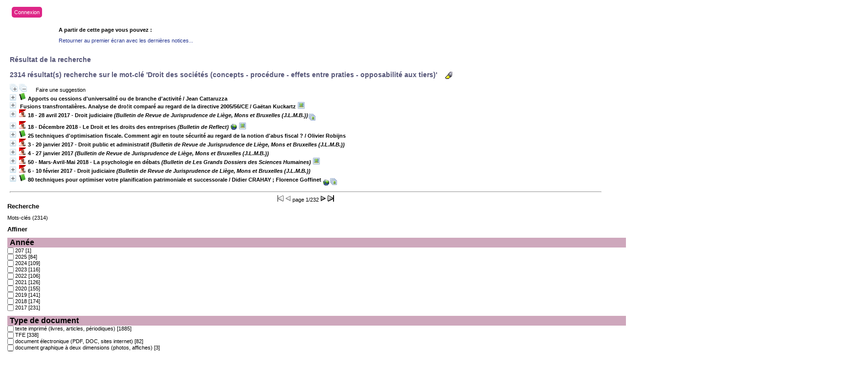

--- FILE ---
content_type: text/html; charset=iso-8859-1
request_url: https://biblio.helmo.be/opac_css/index.php?lvl=more_results
body_size: 88747
content:
<script type="text/javascript" src="https://cdn.helmo.be/libs/helmo-redimensionner-iframe/1.3/enfant.min.js"></script>
<!DOCTYPE html PUBLIC "-//W3C//DTD XHTML 1.1//EN"
    "http://www.w3.org/TR/xhtml11/DTD/xhtml11.dtd">
<html xmlns="http://www.w3.org/1999/xhtml" xml:lang="fr" charset='iso-8859-1'>
<head>
	<meta http-equiv="content-type" content="text/html; charset=iso-8859-1" />
	<meta name="author" content="PMB Group" />

	<meta name="keywords" content="OPAC, web, library, opensource, catalog, catalogue, bibliothèque, médiathèque, pmb, phpmybibli" />
	<meta name="description" content="Catalogue en ligne ." />

	<meta name="robots" content="all" />
	<!--IE et son enfer de compatibilité-->
	<meta http-equiv='X-UA-Compatible' content='IE=Edge'>
	<meta name="viewport" content="width=device-width, initial-scale=1, maximum-scale=1">
			
	<title>Catalogue en ligne </title>
	
	
	<link rel='stylesheet' type='text/css' href='./styles/common/common.css?1412082308' />
	<link rel='stylesheet' type='text/css' href='./styles/common/fontawesome.css?1412928336' />
	<link rel='stylesheet' type='text/css' href='./styles/helmolight/colonnes.css?1461230694' />
	<link rel='stylesheet' type='text/css' href='./styles/helmolight/gallerie_photos.css?1461230694' />
	<link rel='stylesheet' type='text/css' href='./styles/helmolight/tags.css?1461230694' />
	<link rel='stylesheet' type='text/css' href='./styles/helmolight/visionneuse.css?1461230694' />
	<link rel='stylesheet' type='text/css' href='./styles/helmolight/liste_bulletins.css?1461230694' />
	<link rel='stylesheet' type='text/css' href='./styles/helmolight/ext_search.css?1461230694' />
	<link rel='stylesheet' type='text/css' href='./styles/helmolight/print.css?1461230694' />
	<link rel='stylesheet' type='text/css' href='./styles/helmolight/helmolight.css?1744374344' />
	<!-- css_authentication -->	<link rel='SHORTCUT ICON' href='images/site/favicon.ico'>
	<script type="text/javascript" src="includes/javascript/drag_n_drop.js"></script>
	<script type="text/javascript" src="includes/javascript/handle_drop.js"></script>
	<script type="text/javascript" src="includes/javascript/popup.js"></script>
	<script type='text/javascript'>
	  	if (!document.getElementsByClassName){ // pour ie
			document.getElementsByClassName = 
			function(nom_class){
				var items=new Array();
				var count=0;
				for (var i=0; i<document.getElementsByTagName('*').length; i++) {  
					if (document.getElementsByTagName('*').item(i).className == nom_class) {
						items[count++] = document.getElementsByTagName('*').item(i); 
				    }
				 }
				return items;
			 }
		}
		// Fonction a utilisier pour l'encodage des URLs en javascript
		function encode_URL(data){
			var docCharSet = document.characterSet ? document.characterSet : document.charset;
			if(docCharSet == "UTF-8"){
				return encodeURIComponent(data);
			}else{
				return escape(data);
			}
		}
	</script>
<script type='text/javascript'>var opac_show_social_network =0;</script>
	<script type='text/javascript' src='./includes/javascript/http_request.js'></script>
	
	
	
</head>

<body onload="window.defaultStatus='PMB : Accès public';"  id="pmbopac">
<script type='text/javascript'>
	function findNoticeElement(id){
		var ul=null;
		//cas des notices classiques
		var domNotice = document.getElementById('el'+id+'Child');
		//notice_display
		if(!domNotice) domNotice = document.getElementById('notice');
		if(domNotice){
			var uls = domNotice.getElementsByTagName('ul');
			for (var i=0 ; i<uls.length ; i++){
				if(uls[i].getAttribute('id') == 'onglets_isbd_public'+id){
					var ul = uls[i];
					break;
				}
			}
		} else{
			var li = document.getElementById('onglet_isbd'+id);
			if(!li) var li = document.getElementById('onglet_public'+id);
			if(li) var ul = li.parentNode;
		}
		return ul;
	}
	function show_what(quoi, id) {
		switch(quoi){
			case 'EXPL_LOC' :
				document.getElementById('div_expl_loc' + id).style.display = 'block';
				document.getElementById('div_expl' + id).style.display = 'none';		
				document.getElementById('onglet_expl' + id).className = 'isbd_public_inactive';		
				document.getElementById('onglet_expl_loc' + id).className = 'isbd_public_active';
				break;
			case 'EXPL' :
				document.getElementById('div_expl_loc' + id).style.display = 'none';
				document.getElementById('div_expl' + id).style.display = 'block';
				document.getElementById('onglet_expl' + id).className = 'isbd_public_active';
				document.getElementById('onglet_expl_loc' + id).className = 'isbd_public_inactive';
				break;
			default :
				quoi= quoi.toLowerCase();
				var ul = findNoticeElement(id);
				if (ul) {
					var items  = ul.getElementsByTagName('li');
					for (var i=0 ; i<items.length ; i++){
						if(items[i].getAttribute('id') == 'onglet_'+quoi+id){
							items[i].className = 'isbd_public_active';
							document.getElementById('div_'+quoi+id).style.display = 'block';
						}else{
							if(items[i].className != 'onglet_tags' && items[i].className != 'onglet_basket'){
								items[i].className = 'isbd_public_inactive';	
								document.getElementById(items[i].getAttribute('id').replace('onglet','div')).style.display = 'none';
							}
						}
					}			
				}
				break;
		}
	}
</script>
	<script type='text/javascript' src='./includes/javascript/tablist_ajax.js'></script>
<script type='text/javascript' src='./includes/javascript/tablist.js'></script>
	<div id='att' style='z-Index:1000'></div>
	<div id="container"><div id="main"><div id='main_header'><!-- jQuery library (served from Google) -->
<script src="https://ajax.googleapis.com/ajax/libs/jquery/1.11.3/jquery.min.js"></script>
<!-- bxSlider Javascript file -->
<script src="/opac_css/styles/helmo2/bxslider/jquery.bxslider.min.js"></script>
<script src="/opac_css/styles/helmo2/helmo.js"></script>
<!-- bxSlider CSS file -->
<link href="/opac_css/styles/helmo2/bxslider/jquery.bxslider.css" rel="stylesheet" />

<script type='text/javascript'>
$(document).ready(function(){
    $('.bxslider').bxSlider({
auto: true,
speed: 1000,
pause: 4000,        
pager: false,
infiniteLoop: true,
        randomStart: true
    });
});
</script>
<div id="helmo-logo-bar">
<a href="index.php" title="Page d'accueil HELMo"><img src="/opac_css/styles/helmo2/images/logo_helmo.jpg" /></a>
</div>

<div id="helmo-main-title"><h1>Les bibliothèques HELMo</h1> </div>
<span id="helmo-connexion"><i class="fa fa-user fa-fw"></i>&nbsp; <a href="empr_login.php">Connexion</a></span>
<nav id="helmo-main-nav"> 
	<ul>
		<li><a href="#">Menu1</a>
		</li>
                 <li><a href="#">Menu2</a>
		</li>
	</ul>
</nav>


<ul class="bxslider">
<li style="background-image: url('/opac_css/styles/helmo2/images/guillemins.jpg');">
<div class="slider-container">
<div class="slide-image">
<div class="slide-image-big">
<img src="/opac_css/styles/helmo2/images/guillemins_front.png" style="max-height:240px;max-width:240px;">
</div>

<div class="slide-image-small">
<img src="/opac_css/styles/helmo2/images/guillemins_back.png" style="max-height:164px;max-width:164px"> 
</div>
</div>
<div class="slide-text">
<div class="line"></div>
<h2>HELMo Campus Guillemins</h2>
<div class="line">
 <p class="slide-descr"></p>
                                                
 </div>
</div>
</div>
</li>
<li style="background-image: url('/opac_css/styles/helmo2/images/CFEL.jpg');">
<div class="slider-container">
<div class="slide-image">
<div class="slide-image-big">
<img src="/opac_css/styles/helmo2/images/CFEL_front.png" style="max-height:240px;max-width:240px;">
</div>

<div class="slide-image-small">
<img src="/opac_css/styles/helmo2/images/CFEL_back.png" style="max-height:164px;max-width:164px"> 
</div>
</div>
<div class="slide-text">
<div class="line"></div>
<h2>HELMo CFEL</h2>
<div class="line">
 <p class="slide-descr"></p>
                                                
 </div>
</div>
</div>
</li>
</ul></div><div id="main_hors_footer">
						
<script type='text/javascript' src='./includes/javascript/auth_popup.js'></script>	
<div id="intro_message"><div class=\"p1\"><div id="helmo-connexion-light"><i class="fa fa-user fa-fw"></i><ul><li><a href="empr_login.php?opac_css=helmolight">Connexion</a></li></ul></div></div><div class="p2"></div></div><div id='navigator'>
<strong>A partir de cette page vous pouvez :</strong>
<table width='100%'><tr><td class='navig_actions_first_screen' ><a href="./index.php?lvl=index" class='navig_lastnotices'><span>Retourner au premier écran avec les dernières notices...</span></a></td>
</tr></table></div><!-- fermeture de #navigator -->
<div id='resume_panier' class='empty'></div><script type='text/javascript' src='./includes/javascript/misc.js'></script><script>
terms=new Array('droit','societes','concepts','entre','praties','tiers');
terms_litteraux=new Array('Droit des soci&eacute;t&eacute;s (concepts - proc&eacute;dure - effets entre praties - opposabilit&eacute; aux tiers)');

codes=new Array();
codes['a']='[àáâãäåÀÁÂÃÄÅA]';
codes['c']='[çÇC]';
codes['e']='[éèêëÈÉÊËE]';
codes['i']='[ìíîïIÌÍÎÏ]';
codes['n']='[ñÑnN]';
codes['o']='[òóôõöøOÒÓÔÕÖØ]';
codes['u']='[ùúûüUÙÚÛÜ]';

function remplacer_carac(mot)
{
var x;	
var chaine;
var reg;				
chaine=mot;
reg=new RegExp(codes['a'], 'g');
chaine=chaine.replace(reg, 'a');
reg=new RegExp(codes['c'], 'g');
chaine=chaine.replace(reg, 'c');
reg=new RegExp(codes['e'], 'g');
chaine=chaine.replace(reg, 'e');
reg=new RegExp(codes['i'], 'g');
chaine=chaine.replace(reg, 'i');
reg=new RegExp(codes['n'], 'g');
chaine=chaine.replace(reg, 'n');
reg=new RegExp(codes['o'], 'g');
chaine=chaine.replace(reg, 'o');
reg=new RegExp(codes['u'], 'g');
chaine=chaine.replace(reg, 'u');
return(chaine);		
} 	
		
function trouver_mots_f(obj,mot,couleur,litteral,onoff) {
	var i;
	var chaine;
	if (obj.hasChildNodes()) {
		var childs=new Array();
		childs=obj.childNodes;
		
		if (litteral != 0) {
			mot=remplacer_carac(reverse_html_entities(mot));
		}
		
		for (i=0; i<childs.length; i++) {
			
			if (childs[i].nodeType==3) {
				if (litteral==0){
					chaine=childs[i].data.toLowerCase();
					chaine=remplacer_carac(chaine);
				} else {
					chaine=childs[i].data;
					chaine=remplacer_carac(chaine);
				}
				 
				var reg_mot = new RegExp(mot+' *','gi');	
				if (chaine.match(reg_mot)) {
					var elt_found = chaine.match(reg_mot);
					var chaine_display = childs[i].data;
					var reg = 0;
					for(var k=0;k<elt_found.length;k++){
						reg = chaine.indexOf(elt_found[k],reg); 
						if (onoff==1) {
							after_shave=chaine_display.substring(reg+elt_found[k].length);
							sp=document.createElement('span');
							if (couleur % 6!=0) {
								sp.className='text_search'+couleur;
							} else {
								sp.className='text_search0';
							}
							nmot=document.createTextNode(chaine_display.substring(reg,reg+elt_found[k].length));
							childs[i].data=chaine_display.substring(0,reg);
							sp.appendChild(nmot);
						
							if (after_shave) {
								var aftern=document.createTextNode(after_shave);
							} else var aftern='';
						
							if (i<childs.length-1) {
								obj.insertBefore(sp,childs[i+1]);
								if (aftern) { obj.insertBefore(aftern,childs[i+2]); }
							} else {
								obj.appendChild(sp);
								if (aftern) obj.appendChild(aftern);
							}
							chaine_display ='';
							i++;
						} else {
							obj.replaceChild(childs[i],obj);
						}
					}
				}
			} else if (childs[i].nodeType==1){
				trouver_mots_f(childs[i],mot,couleur,litteral,onoff);
			}
		}
	}
}
		
function rechercher(onoff) {
	obj=document.getElementById('res_first_page');
	if (!obj) {
		obj=document.getElementById('resultatrech_liste');
		if(obj) if (obj.getElementsByTagName('blockquote')[0]) {
			obj=obj.getElementsByTagName('blockquote')[0];
		}
	}
	if (obj) {
		if (terms[0]!='')
		{
			for (var i=0; i<terms.length; i++) {
				trouver_mots_f(obj,terms[i],i,0,onoff);			
			}
		}
		if (terms_litteraux[0]!='')
		{
			for (var i=0; i<terms_litteraux.length; i++) {
				trouver_mots_f(obj,terms_litteraux[i],i+terms.length,1,onoff);			
			}
		}
	}
}
	
	


</script>	<div id="resultatrech"><h3>Résultat de la recherche</h3>

		<div id="resultatrech_container">
		<div id="resultatrech_see"><h3><span><b>2314 résultat(s) recherche sur le mot-clé 'Droit des soci&eacute;t&eacute;s (concepts - proc&eacute;dure - effets entre praties - opposabilit&eacute; aux tiers)' </b></span>&nbsp;&nbsp;&nbsp;<img border='0' align='center' src="./images/text_horizontalrule.png" onMouseOver="this.style.cursor='pointer'"alt='Surligner les mots recherchés' title='Surligner les mots recherchés' onClick='document.form_values.surligne.value=1;document.form_values.submit();'/></h3>
			</div>
			<div id="resultatrech_liste"><a href='javascript:expandAll_ajax(1);'><img class='img_plusplus' src='./images/expand_all.gif' border='0' id='expandall'></a>&nbsp;<a href='javascript:collapseAll()'><img class='img_moinsmoins' src='./images/collapse_all.gif' border='0' id='collapseall'></a>&nbsp;&nbsp;&nbsp;<a href='./index.php?search_type_asked=extended_search&mode_aff=aff_simple_search'>Affiner la recherche</a>&nbsp;&nbsp;&nbsp;<a href=#  onClick="w=window.open('./do_resa.php?lvl=make_sugg&oresa=popup','doresa','scrollbars=yes,width=500,height=600,menubar=0,resizable=yes'); w.focus(); return false;" >Faire une suggestion</a><blockquote>
				<div id="el951Parent" class="notice-parent">
				<span class="notices_depliables" onClick="expandBase('el951', true);  return false;">
	    		<img class='img_plus' src="./getgif.php?nomgif=plus&optionnel=1" name="imEx" id="el951Img" title="détail" border="0" hspace="3" /><img src="https://biblio.helmo.be/opac_css/images/icon_a_16x16.gif" alt='Document: Livres, articles, p&eacute;riodiques' title='Document: Livres, articles, p&eacute;riodiques'/>		
				<span class="notice-heada" draggable="no" dragtype="notice" id="drag_noti_951"><span class="statutnot1" ></span><span  notice='951'  class='header_title'>Apports ou cessions d'universalité ou de branche d'activité</span> / Jean Cattaruzza<span class='Z3988' title='ctx_ver=Z39.88-2004&amp;rft_val_fmt=info%3Aofi%2Ffmt%3Akev%3Amtx%3Abook&amp;rft.genre=book&amp;rft.btitle=Apports%20ou%20cessions%20d%27universalit%C3%A9%20ou%20de%20branche%20d%27activit%C3%A9&amp;rft.title=Apports%20ou%20cessions%20d%27universalit%C3%A9%20ou%20de%20branche%20d%27activit%C3%A9&amp;rft.tpages=73%20p.&amp;rft.date=2002&rft_id=https%3A%2F%2Fbiblio.helmo.be%2Fopac_css%2Findex.php%3Flvl%3Dnotice_display%26id%3D951&amp;rft.pub=Kluwer&amp;rft.place=Waterloo&amp;rft.aulast=Cattaruzza&amp;rft.aufirst=Jean&amp;rft.aulast=Comblin&amp;rft.aufirst=Michel'></span></span></span>
	    		<br />
				</div>
				<div id="el951Child" class="notice-child" style="margin-bottom:6px;display:none;"  ><table width='100%'><tr><td>
		<ul id='onglets_isbd_public951' class='onglets_isbd_public'>
	  			<li id='onglet_public951' class='isbd_public_active'><a href='#' title="Public" onclick="show_what('PUBLIC', '951'); return false;">Public</a></li>
				<li id='onglet_isbd951' class='isbd_public_inactive'><a href='#' title="ISBD" onclick="show_what('ISBD', '951'); return false;">ISBD</a></li>
				
		    	
			</ul>
			<div class='row'></div>
			<div id='div_public951' style='display:block;'><br /><b>fait partie de</b> <a href='https://biblio.helmo.be/opac_css/index.php?lvl=notice_display&id=338&seule=1'><span class="statutnot1" ></span><span  notice='338'  class='header_title'>Guide juridique de l'entreprise</span><span class='Z3988' title='ctx_ver=Z39.88-2004&amp;rft_val_fmt=info%3Aofi%2Ffmt%3Akev%3Amtx%3Abook&amp;rft.genre=book&amp;rft.btitle=Guide%20juridique%20de%20l%27entreprise&amp;rft.title=Guide%20juridique%20de%20l%27entreprise&amp;rft.isbn=978-90-506-2540-1&amp;rft.tpages=200%20v.&amp;rft.date=1995-...&rft_id=https%3A%2F%2Fbiblio.helmo.be%2Fopac_css%2Findex.php%3Flvl%3Dnotice_display%26id%3D338&amp;rft.pub=Kluwer%20%C3%A9ditions%20juridiques&amp;rft.place=Diegem'></span></a><br /><br /><table><tr><td align='right' class='bg-grey'><span class='etiq_champ'>Titre :</span></td><td><span class='public_title'>Apports ou cessions d'universalité ou de branche d'activité&nbsp;: Titre XVI. Livre 173</span></td></tr><tr><td align='right' class='bg-grey'><span class='etiq_champ'>Type de document&nbsp;: </span></td><td>Livres, articles, périodiques</td></tr><tr><td align='right' class='bg-grey'><span class='etiq_champ'>Auteurs : </span></td><td><a href='./index.php?lvl=author_see&id=1184' >Jean Cattaruzza</a>, Auteur ; <a href='./index.php?lvl=author_see&id=1183' >Michel Comblin</a>, Auteur</td></tr><tr><td align='right' class='bg-grey'><span class='etiq_champ'>Editeur :</span></td><td><a href='./index.php?lvl=publisher_see&id=71' >Waterloo : Kluwer</a></td></tr><tr><td align='right' class='bg-grey'><span class='etiq_champ'>Année de publication&nbsp;: </span></td><td>2002</td></tr><tr><td align='right' class='bg-grey'><span class='etiq_champ'>Collection : </span></td><td><a href='./index.php?lvl=coll_see&id=91' >Guide juridique de l'entreprise</a> </td></tr><tr><td align='right' class='bg-grey'><span class='etiq_champ'>Importance : </span></td><td>73 p.</td></tr><tr><td align='right' class='bg-grey'><span class='etiq_champ'>Langues :</span></td><td>Français (<i>fre</i>)</td></tr><tr><td align='right' class='bg-grey'><span class='etiq_champ'>Mots-clés&nbsp;: </span></td><td><a href='./index.php?lvl=search_result&mode=keyword&auto_submit=1&user_query=Droit+des+soci%E9t%E9s+%28concepts+-+proc%E9dure+-+effets+entre+praties+-+opposabilit%E9+aux+tiers%29' >Droit des sociétés (concepts - procédure - effets entre praties - opposabilité aux tiers)</a>&nbsp; <a href='./index.php?lvl=search_result&mode=keyword&auto_submit=1&user_query=droit+fiscal+%28imp%F4ts+directs+-+TVA+-+droits+d%27enregistrement%29' >droit fiscal (impôts directs - TVA - droits d'enregistrement)</a></td></tr></table>
</div>
	  		<div id='div_isbd951' style='display:none;'><br /><b>fait partie de</b> <a href='https://biblio.helmo.be/opac_css/index.php?lvl=notice_display&id=338&seule=1'><span class="statutnot1" ></span><span  notice='338'  class='header_title'>Guide juridique de l'entreprise</span><span class='Z3988' title='ctx_ver=Z39.88-2004&amp;rft_val_fmt=info%3Aofi%2Ffmt%3Akev%3Amtx%3Abook&amp;rft.genre=book&amp;rft.btitle=Guide%20juridique%20de%20l%27entreprise&amp;rft.title=Guide%20juridique%20de%20l%27entreprise&amp;rft.isbn=978-90-506-2540-1&amp;rft.tpages=200%20v.&amp;rft.date=1995-...&rft_id=https%3A%2F%2Fbiblio.helmo.be%2Fopac_css%2Findex.php%3Flvl%3Dnotice_display%26id%3D338&amp;rft.pub=Kluwer%20%C3%A9ditions%20juridiques&amp;rft.place=Diegem'></span></a><br /><br />Apports ou cessions d'universalité ou de branche d'activité&nbsp;: Titre XVI. Livre 173 [Livres, articles, périodiques] / <a href='./index.php?lvl=author_see&id=1184' >Jean Cattaruzza</a>, Auteur ; <a href='./index.php?lvl=author_see&id=1183' >Michel Comblin</a>, Auteur&nbsp;.&nbsp;-&nbsp;<a href='./index.php?lvl=publisher_see&id=71' >Waterloo&nbsp;: Kluwer</a>, 2002&nbsp;.&nbsp;-&nbsp;73 p..&nbsp;-&nbsp;(<a href='./index.php?lvl=coll_see&id=91' >Guide juridique de l'entreprise</a>) .<br /><span class='etiq_champ'>Langues</span>&nbsp;: Français (<i>fre</i>)<table><tr><td align='right' class='bg-grey'><span class='etiq_champ'>Mots-clés&nbsp;: </span></td><td><a href='./index.php?lvl=search_result&mode=keyword&auto_submit=1&user_query=Droit+des+soci%E9t%E9s+%28concepts+-+proc%E9dure+-+effets+entre+praties+-+opposabilit%E9+aux+tiers%29' >Droit des sociétés (concepts - procédure - effets entre praties - opposabilité aux tiers)</a>&nbsp; <a href='./index.php?lvl=search_result&mode=keyword&auto_submit=1&user_query=droit+fiscal+%28imp%F4ts+directs+-+TVA+-+droits+d%27enregistrement%29' >droit fiscal (impôts directs - TVA - droits d'enregistrement)</a></td></tr></table></div></td></tr></table>
					
<h3><span id='titre_exemplaires'>Exemplaires</span></h3>
<table cellpadding='2' class='exemplaires' width='100%'>
<tr><th class='expl_header_expl_cote'>Rang&eacute; sous l&#039;&eacute;tiquette </th><th class='expl_header_tdoc_libelle'>Support</th><th class='expl_header_location_libelle'>Localisation</th><th class='expl_header_section_libelle'>Section</th><th>Disponibilité</th><th class='expl_header_expl_cb'>Code-barres</th><tr><td class='expl_cote'>347 .7 GUI</td><td class='tdoc_libelle'>Livres</td><td class='location_libelle'>Biblioth&egrave;que HELMo Campus Guillemins</td><td class='section_libelle'>Libre-Acc&egrave;s</td><td class='expl_situation'><strong>Exclu du prêt</strong> </td><td class='expl_cb'>MA438</td></tr>
</table></div>
				<div id="el35698Parent" class="notice-parent">
				<span class="notices_depliables" onClick="expandBase('el35698', true);  return false;">
	    		<img class='img_plus' src="./getgif.php?nomgif=plus&optionnel=1" name="imEx" id="el35698Img" title="détail" border="0" hspace="3" />		
				<span class="notice-heada" draggable="no" dragtype="notice" id="drag_noti_35698"><span class="statutnot1" ></span><span  notice='35698'  class='header_title'>Fusions transfrontalières. Analyse de dro!it comparé au regard de la directive 2005/56/CE</span> / Gaëtan Kuckartz<span class='Z3988' title='ctx_ver=Z39.88-2004&amp;rft_val_fmt=info%3Aofi%2Ffmt%3Akev%3Amtx%3Abook&amp;rft.genre=book&amp;rft.btitle=Fusions%20transfrontali%C3%A8res.%20Analyse%20de%20dro%21it%20compar%C3%A9%20au%20regard%20de%20la%20directive%202005%2F56%2FCE&amp;rft.title=Fusions%20transfrontali%C3%A8res.%20Analyse%20de%20dro%21it%20compar%C3%A9%20au%20regard%20de%20la%20directive%202005%2F56%2FCE&amp;rft.tpages=119%20p.&amp;rft.date=2017&rft_id=https%3A%2F%2Fbiblio.helmo.be%2Fopac_css%2Findex.php%3Flvl%3Dnotice_display%26id%3D35698&amp;rft.pub=HELMo&amp;rft.place=Li%C3%A8ge&amp;rft.aulast=Kuckartz&amp;rft.aufirst=Ga%C3%ABtan'></span></span></span>&nbsp;<span><a href="https://biblio.helmo.be/opac_css/doc_num.php?explnum_id=7185" target="__LINK__"><img src="https://biblio.helmo.be/opac_css/images/globe_orange.png" border="0" align="middle" hspace="3" alt="Ouvrir le document KUCKARTZ_Ga&euml;tan.pdf" title="Ouvrir le document KUCKARTZ_Ga&euml;tan.pdf"></a></span>
	    		<br />
				</div>
				<div id="el35698Child" class="notice-child" style="margin-bottom:6px;display:none;"  ><table width='100%'><tr><td>
		<ul id='onglets_isbd_public35698' class='onglets_isbd_public'>
	  			<li id='onglet_public35698' class='isbd_public_active'><a href='#' title="Public" onclick="show_what('PUBLIC', '35698'); return false;">Public</a></li>
				<li id='onglet_isbd35698' class='isbd_public_inactive'><a href='#' title="ISBD" onclick="show_what('ISBD', '35698'); return false;">ISBD</a></li>
				
		    	
			</ul>
			<div class='row'></div>
			<div id='div_public35698' style='display:block;'><table><tr><td align='right' class='bg-grey'><span class='etiq_champ'>Titre :</span></td><td><span class='public_title'>Fusions transfrontalières. Analyse de dro!it comparé au regard de la directive 2005/56/CE</span></td></tr><tr><td align='right' class='bg-grey'><span class='etiq_champ'>Type de document&nbsp;: </span></td><td>TFE</td></tr><tr><td align='right' class='bg-grey'><span class='etiq_champ'>Auteurs : </span></td><td><a href='./index.php?lvl=author_see&id=23735' >Gaëtan Kuckartz</a>, Auteur</td></tr><tr><td align='right' class='bg-grey'><span class='etiq_champ'>Editeur :</span></td><td><a href='./index.php?lvl=publisher_see&id=5' >Liège : HELMo</a></td></tr><tr><td align='right' class='bg-grey'><span class='etiq_champ'>Année de publication&nbsp;: </span></td><td>2017</td></tr><tr><td align='right' class='bg-grey'><span class='etiq_champ'>Importance : </span></td><td>119 p.</td></tr><tr><td align='right' class='bg-grey'><span class='etiq_champ'>Note générale&nbsp;: </span></td><td>Travail de fin d&#039;&eacute;tudes (TFE) -- Bachelier -- Droit -- HELMo Saint-Martin , 2016-2017.<br />
</td></tr><tr><td align='right' class='bg-grey'><span class='etiq_champ'>Langues :</span></td><td>Français (<i>fre</i>)</td></tr><tr><td align='right' class='bg-grey'><span class='etiq_champ'>Mots-clés&nbsp;: </span></td><td><a href='./index.php?lvl=search_result&mode=keyword&auto_submit=1&user_query=Fusion+d%27entreprises' >Fusion d'entreprises</a>&nbsp; <a href='./index.php?lvl=search_result&mode=keyword&auto_submit=1&user_query=Absorption+de+soci%E9t%E9s' >Absorption de sociétés</a>&nbsp; <a href='./index.php?lvl=search_result&mode=keyword&auto_submit=1&user_query=Concentration+par+fusion+%28entreprises%29' >Concentration par fusion (entreprises)</a>&nbsp; <a href='./index.php?lvl=search_result&mode=keyword&auto_submit=1&user_query=Entreprises+--+Fusion' >Entreprises -- Fusion</a>&nbsp; <a href='./index.php?lvl=search_result&mode=keyword&auto_submit=1&user_query=Entreprises+--+Prise+de+contr%F4le' >Entreprises -- Prise de contrôle</a>&nbsp; <a href='./index.php?lvl=search_result&mode=keyword&auto_submit=1&user_query=Entreprises+--+Scission' >Entreprises -- Scission</a>&nbsp; <a href='./index.php?lvl=search_result&mode=keyword&auto_submit=1&user_query=Fusion+%28%E9conomie+politique%29' >Fusion (économie politique)</a>&nbsp; <a href='./index.php?lvl=search_result&mode=keyword&auto_submit=1&user_query=Fusion+de+soci%E9t%E9s' >Fusion de sociétés</a>&nbsp; <a href='./index.php?lvl=search_result&mode=keyword&auto_submit=1&user_query=Fusions-acquisitions' >Fusions-acquisitions</a>&nbsp; <a href='./index.php?lvl=search_result&mode=keyword&auto_submit=1&user_query=Fusions+d%27entreprises' >Fusions d'entreprises</a>&nbsp; <a href='./index.php?lvl=search_result&mode=keyword&auto_submit=1&user_query=Fusions+de+soci%E9t%E9s' >Fusions de sociétés</a>&nbsp; <a href='./index.php?lvl=search_result&mode=keyword&auto_submit=1&user_query=Fusions-scissions+d%27entreprises' >Fusions-scissions d'entreprises</a>&nbsp; <a href='./index.php?lvl=search_result&mode=keyword&auto_submit=1&user_query=Prise+de+contr%F4le+%28entreprises%29' >Prise de contrôle (entreprises)</a>&nbsp; <a href='./index.php?lvl=search_result&mode=keyword&auto_submit=1&user_query=Scission+d%27entreprises' >Scission d'entreprises</a>&nbsp; <a href='./index.php?lvl=search_result&mode=keyword&auto_submit=1&user_query=Scission+de+soci%E9t%E9s' >Scission de sociétés</a>&nbsp; <a href='./index.php?lvl=search_result&mode=keyword&auto_submit=1&user_query=Soci%E9t%E9s+--+Fusions' >Sociétés -- Fusions</a>&nbsp; <a href='./index.php?lvl=search_result&mode=keyword&auto_submit=1&user_query=Soci%E9t%E9s+--+Scissions' >Sociétés -- Scissions</a>&nbsp; <a href='./index.php?lvl=search_result&mode=keyword&auto_submit=1&user_query=Fronti%E8res+--+Droit' >Frontières -- Droit</a>&nbsp; <a href='./index.php?lvl=search_result&mode=keyword&auto_submit=1&user_query=Coop%E9ration+transfrontali%E8re' >Coopération transfrontalière</a>&nbsp; <a href='./index.php?lvl=search_result&mode=keyword&auto_submit=1&user_query=Coop%E9ration+entre+r%E9gions+frontali%E8res' >Coopération entre régions frontalières</a>&nbsp; <a href='./index.php?lvl=search_result&mode=keyword&auto_submit=1&user_query=Coop%E9ration+frontali%E8re' >Coopération frontalière</a>&nbsp; <a href='./index.php?lvl=search_result&mode=keyword&auto_submit=1&user_query=Coop%E9ration+interr%E9gionale+frontali%E8re' >Coopération interrégionale frontalière</a>&nbsp; <a href='./index.php?lvl=search_result&mode=keyword&auto_submit=1&user_query=Fronti%E8res+--+Coop%E9ration' >Frontières -- Coopération</a>&nbsp; <a href='./index.php?lvl=search_result&mode=keyword&auto_submit=1&user_query=Relations+transfrontali%E8res' >Relations transfrontalières</a>&nbsp; <a href='./index.php?lvl=search_result&mode=keyword&auto_submit=1&user_query=Directive+2005%2F56%2FCE.' >Directive 2005/56/CE.</a></td></tr><tr><td align='right' class='bg-grey'><span class='etiq_champ'>Points&nbsp;: </span></td><td>75,00 %</td></tr><tr><td align='right' class='bg-grey'><span class='etiq_champ'>Ann&eacute;e acad&eacute;mique&nbsp;: </span></td><td>2016-2017</td></tr><tr><td align='right' class='bg-grey'><span class='etiq_champ'>Promoteur&nbsp;: </span></td><td>Delobbes, Fran&ccedil;ois</td></tr><tr><td align='right' class='bg-grey'><span class='etiq_champ'>Etudes&nbsp;: </span></td><td>Droit</td></tr></table>
</div>
	  		<div id='div_isbd35698' style='display:none;'>Fusions transfrontalières. Analyse de dro!it comparé au regard de la directive 2005/56/CE [TFE] / <a href='./index.php?lvl=author_see&id=23735' >Gaëtan Kuckartz</a>, Auteur&nbsp;.&nbsp;-&nbsp;<a href='./index.php?lvl=publisher_see&id=5' >Liège&nbsp;: HELMo</a>, 2017&nbsp;.&nbsp;-&nbsp;119 p.<br />Travail de fin d&#039;&eacute;tudes (TFE) -- Bachelier -- Droit -- HELMo Saint-Martin , 2016-2017.<br />
<br /><span class='etiq_champ'>Langues</span>&nbsp;: Français (<i>fre</i>)<table><tr><td align='right' class='bg-grey'><span class='etiq_champ'>Mots-clés&nbsp;: </span></td><td><a href='./index.php?lvl=search_result&mode=keyword&auto_submit=1&user_query=Fusion+d%27entreprises' >Fusion d'entreprises</a>&nbsp; <a href='./index.php?lvl=search_result&mode=keyword&auto_submit=1&user_query=Absorption+de+soci%E9t%E9s' >Absorption de sociétés</a>&nbsp; <a href='./index.php?lvl=search_result&mode=keyword&auto_submit=1&user_query=Concentration+par+fusion+%28entreprises%29' >Concentration par fusion (entreprises)</a>&nbsp; <a href='./index.php?lvl=search_result&mode=keyword&auto_submit=1&user_query=Entreprises+--+Fusion' >Entreprises -- Fusion</a>&nbsp; <a href='./index.php?lvl=search_result&mode=keyword&auto_submit=1&user_query=Entreprises+--+Prise+de+contr%F4le' >Entreprises -- Prise de contrôle</a>&nbsp; <a href='./index.php?lvl=search_result&mode=keyword&auto_submit=1&user_query=Entreprises+--+Scission' >Entreprises -- Scission</a>&nbsp; <a href='./index.php?lvl=search_result&mode=keyword&auto_submit=1&user_query=Fusion+%28%E9conomie+politique%29' >Fusion (économie politique)</a>&nbsp; <a href='./index.php?lvl=search_result&mode=keyword&auto_submit=1&user_query=Fusion+de+soci%E9t%E9s' >Fusion de sociétés</a>&nbsp; <a href='./index.php?lvl=search_result&mode=keyword&auto_submit=1&user_query=Fusions-acquisitions' >Fusions-acquisitions</a>&nbsp; <a href='./index.php?lvl=search_result&mode=keyword&auto_submit=1&user_query=Fusions+d%27entreprises' >Fusions d'entreprises</a>&nbsp; <a href='./index.php?lvl=search_result&mode=keyword&auto_submit=1&user_query=Fusions+de+soci%E9t%E9s' >Fusions de sociétés</a>&nbsp; <a href='./index.php?lvl=search_result&mode=keyword&auto_submit=1&user_query=Fusions-scissions+d%27entreprises' >Fusions-scissions d'entreprises</a>&nbsp; <a href='./index.php?lvl=search_result&mode=keyword&auto_submit=1&user_query=Prise+de+contr%F4le+%28entreprises%29' >Prise de contrôle (entreprises)</a>&nbsp; <a href='./index.php?lvl=search_result&mode=keyword&auto_submit=1&user_query=Scission+d%27entreprises' >Scission d'entreprises</a>&nbsp; <a href='./index.php?lvl=search_result&mode=keyword&auto_submit=1&user_query=Scission+de+soci%E9t%E9s' >Scission de sociétés</a>&nbsp; <a href='./index.php?lvl=search_result&mode=keyword&auto_submit=1&user_query=Soci%E9t%E9s+--+Fusions' >Sociétés -- Fusions</a>&nbsp; <a href='./index.php?lvl=search_result&mode=keyword&auto_submit=1&user_query=Soci%E9t%E9s+--+Scissions' >Sociétés -- Scissions</a>&nbsp; <a href='./index.php?lvl=search_result&mode=keyword&auto_submit=1&user_query=Fronti%E8res+--+Droit' >Frontières -- Droit</a>&nbsp; <a href='./index.php?lvl=search_result&mode=keyword&auto_submit=1&user_query=Coop%E9ration+transfrontali%E8re' >Coopération transfrontalière</a>&nbsp; <a href='./index.php?lvl=search_result&mode=keyword&auto_submit=1&user_query=Coop%E9ration+entre+r%E9gions+frontali%E8res' >Coopération entre régions frontalières</a>&nbsp; <a href='./index.php?lvl=search_result&mode=keyword&auto_submit=1&user_query=Coop%E9ration+frontali%E8re' >Coopération frontalière</a>&nbsp; <a href='./index.php?lvl=search_result&mode=keyword&auto_submit=1&user_query=Coop%E9ration+interr%E9gionale+frontali%E8re' >Coopération interrégionale frontalière</a>&nbsp; <a href='./index.php?lvl=search_result&mode=keyword&auto_submit=1&user_query=Fronti%E8res+--+Coop%E9ration' >Frontières -- Coopération</a>&nbsp; <a href='./index.php?lvl=search_result&mode=keyword&auto_submit=1&user_query=Relations+transfrontali%E8res' >Relations transfrontalières</a>&nbsp; <a href='./index.php?lvl=search_result&mode=keyword&auto_submit=1&user_query=Directive+2005%2F56%2FCE.' >Directive 2005/56/CE.</a></td></tr><tr><td align='right' class='bg-grey'><span class='etiq_champ'>Points&nbsp;: </span></td><td>75,00 %</td></tr><tr><td align='right' class='bg-grey'><span class='etiq_champ'>Ann&eacute;e acad&eacute;mique&nbsp;: </span></td><td>2016-2017</td></tr><tr><td align='right' class='bg-grey'><span class='etiq_champ'>Promoteur&nbsp;: </span></td><td>Delobbes, Fran&ccedil;ois</td></tr><tr><td align='right' class='bg-grey'><span class='etiq_champ'>Etudes&nbsp;: </span></td><td>Droit</td></tr></table></div></td></tr></table>
					
<h3><span id='titre_exemplaires'>Exemplaires</span></h3>
<table cellpadding='2' class='exemplaires' width='100%'>
<tr><th class='expl_header_expl_cote'>Rang&eacute; sous l&#039;&eacute;tiquette </th><th class='expl_header_tdoc_libelle'>Support</th><th class='expl_header_location_libelle'>Localisation</th><th class='expl_header_section_libelle'>Section</th><th>Disponibilité</th><th class='expl_header_expl_cb'>Code-barres</th><tr class=even><td colspan='6'>aucun exemplaire</td></tr>
</table><a name='docnum'><h3><span id='titre_explnum'>Documents numériques</span></h3></a><table class='docnum'><tr><td class='docnum' width='33%'><center><a href='https://biblio.helmo.be/opac_css/doc_num.php?explnum_id=7185' alt='KUCKARTZ_Ga&euml;tan.pdf - application/pdf' title='KUCKARTZ_Ga&euml;tan.pdf - application/pdf' target='_blank'><img src='https://biblio.helmo.be/opac_css/vig_num.php?explnum_id=7185' alt='KUCKARTZ_Ga&euml;tan.pdf - application/pdf' title='KUCKARTZ_Ga&euml;tan.pdf - application/pdf' border='0'></a><br />KUCKARTZ_Ga&euml;tan.pdf<div class='explnum_type'>Adobe Acrobat PDF</div></center></td><td class='docnum' width='33%'>&nbsp;</td><td class='docnum' width='33%'>&nbsp;</td></tr></table></div>
				<div id="el33566Parent" class="notice-parent">
				<span class="notices_depliables" onClick="expandBase('el33566', true);  return false;">
	    		<img class='img_plus' src="./getgif.php?nomgif=plus&optionnel=1" name="imEx" id="el33566Img" title="détail" border="0" hspace="3" /><img src="https://biblio.helmo.be/opac_css/images/icon_bul_16x16.gif" alt='Bulletin: Livres, articles, p&eacute;riodiques' title='Bulletin: Livres, articles, p&eacute;riodiques'/>		
				<span class="notice-heada" draggable="no" dragtype="notice" id="drag_noti_33566"><span class="statutnot1" ></span><span  class='header_title'>18 - 28 avril 2017 - Droit judiciaire<span class='isbulletinof'><i> (Bulletin de Revue de Jurisprudence de Liège, Mons et Bruxelles (J.L.M.B.))</i></span></span><span class='Z3988' title='ctx_ver=Z39.88-2004&amp;rft_val_fmt=info%3Aofi%2Ffmt%3Akev%3Amtx%3A&rft_id=https%3A%2F%2Fbiblio.helmo.be%2Fopac_css%2Findex.php%3Flvl%3Dbulletin_display%26id%3D9044'></span></span></span><img src="https://biblio.helmo.be/opac_css/images/globe_rouge.png" alt="Des documents numériques sont associés" " title="Des documents numériques sont associés" border="0" align="middle" hspace="3">
	    		<br />
				</div>
				<div id="el33566Child" class="notice-child" style="margin-bottom:6px;display:none;"  ><table width='100%'><tr><td>
		<ul id='onglets_isbd_public33566' class='onglets_isbd_public'>
	  			<li id='onglet_public33566' class='isbd_public_active'><a href='#' title="Public" onclick="show_what('PUBLIC', '33566'); return false;">Public</a></li>
				<li id='onglet_isbd33566' class='isbd_public_inactive'><a href='#' title="ISBD" onclick="show_what('ISBD', '33566'); return false;">ISBD</a></li>
				
		    	
			</ul>
			<div class='row'></div>
			<div id='div_public33566' style='display:block;'><span class='fond-article'>[n° ou bulletin]</span>&nbsp;<br /><b>est un bulletin de</b> <a href='https://biblio.helmo.be/opac_css/index.php?lvl=notice_display&id=1520&seule=1'><span class="statutnot1" ></span><span  class='header_title'>Revue de Jurisprudence de Liège, Mons et Bruxelles (J.L.M.B.)</span> / Patrick Henry<span class='Z3988' title='ctx_ver=Z39.88-2004&amp;rft_val_fmt=info%3Aofi%2Ffmt%3Akev%3Amtx%3A&rft_id=https%3A%2F%2Fbiblio.helmo.be%2Fopac_css%2Findex.php%3Flvl%3Dnotice_display%26id%3D1520&amp;rft.pub=Larcier&amp;rft.place=Bruxelles&amp;rft.aulast=Henry&amp;rft.aufirst=Patrick'></span></a><br /><br /><table><tr><td align='right' class='bg-grey'><span class='etiq_champ'>Titre :</span></td><td><span class='public_title'>18 - 28 avril 2017 - Droit judiciaire</span></td></tr><tr><td align='right' class='bg-grey'><span class='etiq_champ'>Type de document&nbsp;: </span></td><td>Livres, articles, périodiques</td></tr><tr><td align='right' class='bg-grey'><span class='etiq_champ'>Année de publication&nbsp;: </span></td><td>2017</td></tr><tr><td align='right' class='bg-grey'><span class='etiq_champ'>Langues :</span></td><td>Français (<i>fre</i>)</td></tr><tr><td align='right' class='bg-grey'><span class='etiq_champ'>Mots-clés&nbsp;: </span></td><td><a href='./index.php?lvl=search_result&mode=keyword&auto_submit=1&user_query=Revues' >Revues</a>&nbsp; <a href='./index.php?lvl=search_result&mode=keyword&auto_submit=1&user_query=Droit' >Droit</a>&nbsp; <a href='./index.php?lvl=search_result&mode=keyword&auto_submit=1&user_query=Droit+judiciaire' >Droit judiciaire</a>&nbsp; <a href='./index.php?lvl=search_result&mode=keyword&auto_submit=1&user_query=R%E9viseur+d%27entreprises+-+Disciplines.+Appel.+%C9galit%E9+des+armes' >Réviseur d'entreprises - Disciplines. Appel. Égalité des armes</a>&nbsp; <a href='./index.php?lvl=search_result&mode=keyword&auto_submit=1&user_query=Arbitrage+-+Sentence.+Effet+%E0+l%27%E9gard+des+tiers' >Arbitrage - Sentence. Effet à l'égard des tiers</a>&nbsp; <a href='./index.php?lvl=search_result&mode=keyword&auto_submit=1&user_query=Arbitrage+-+Clause+compromissoire.+Extension+%E0+un+tiers+non+signataire' >Arbitrage - Clause compromissoire. Extension à un tiers non signataire</a>&nbsp; <a href='./index.php?lvl=search_result&mode=keyword&auto_submit=1&user_query=Saisie+conservatoire+-+Cr%E9ance+retenue+en+son+principe+par+le+juge+du+fond' >Saisie conservatoire - Créance retenue en son principe par le juge du fond</a>&nbsp; <a href='./index.php?lvl=search_result&mode=keyword&auto_submit=1&user_query=Saisie-ex%E9cution+mobili%E8re+-+Action+en+distraction.+Preuve.+D%E9pens' >Saisie-exécution mobilière - Action en distraction. Preuve. Dépens</a>&nbsp; <a href='./index.php?lvl=search_result&mode=keyword&auto_submit=1&user_query=Saisie-arr%EAt+-+Parts+sociales.+Tiers+saisi.+Condamnation+aux+causes+de+la+saisie' >Saisie-arrêt - Parts sociales. Tiers saisi. Condamnation aux causes de la saisie</a>&nbsp; <a href='./index.php?lvl=search_result&mode=keyword&auto_submit=1&user_query=Saisie-arr%EAt+-+Parts+sociales.+Tiers+saisi.+Libell%E9+de+l%27acte+de+saisie' >Saisie-arrêt - Parts sociales. Tiers saisi. Libellé de l'acte de saisie</a>&nbsp; <a href='./index.php?lvl=search_result&mode=keyword&auto_submit=1&user_query=Comp%E9tence+internationale+-+Appel.+Recevabilit%E9' >Compétence internationale - Appel. Recevabilité</a>&nbsp; <a href='./index.php?lvl=search_result&mode=keyword&auto_submit=1&user_query=Proc%E9dure+civile+-+Introduction.+Requ%EAte.+Absence+de+pr%E9judice' >Procédure civile - Introduction. Requête. Absence de préjudice</a>&nbsp; <a href='./index.php?lvl=search_result&mode=keyword&auto_submit=1&user_query=Pouvoir+judiciaire+-+Termes+et+d%E9lais.+Imp%F4ts' >Pouvoir judiciaire - Termes et délais. Impôts</a>&nbsp; <a href='./index.php?lvl=search_result&mode=keyword&auto_submit=1&user_query=Production+de+document+-+March%E9s+publics.+Secret+des+affaires' >Production de document - Marchés publics. Secret des affaires</a></td></tr></table>
</div>
	  		<div id='div_isbd33566' style='display:none;'><span class='fond-article'>[n° ou bulletin]</span>&nbsp;<br /><b>est un bulletin de</b> <a href='https://biblio.helmo.be/opac_css/index.php?lvl=notice_display&id=1520&seule=1'><span class="statutnot1" ></span><span  class='header_title'>Revue de Jurisprudence de Liège, Mons et Bruxelles (J.L.M.B.)</span> / Patrick Henry<span class='Z3988' title='ctx_ver=Z39.88-2004&amp;rft_val_fmt=info%3Aofi%2Ffmt%3Akev%3Amtx%3A&rft_id=https%3A%2F%2Fbiblio.helmo.be%2Fopac_css%2Findex.php%3Flvl%3Dnotice_display%26id%3D1520&amp;rft.pub=Larcier&amp;rft.place=Bruxelles&amp;rft.aulast=Henry&amp;rft.aufirst=Patrick'></span></a><br /><br />18 - 28 avril 2017 - Droit judiciaire [Livres, articles, périodiques]&nbsp;.&nbsp;-&nbsp;2017.<br /><span class='etiq_champ'>Langues</span>&nbsp;: Français (<i>fre</i>)<table><tr><td align='right' class='bg-grey'><span class='etiq_champ'>Mots-clés&nbsp;: </span></td><td><a href='./index.php?lvl=search_result&mode=keyword&auto_submit=1&user_query=Revues' >Revues</a>&nbsp; <a href='./index.php?lvl=search_result&mode=keyword&auto_submit=1&user_query=Droit' >Droit</a>&nbsp; <a href='./index.php?lvl=search_result&mode=keyword&auto_submit=1&user_query=Droit+judiciaire' >Droit judiciaire</a>&nbsp; <a href='./index.php?lvl=search_result&mode=keyword&auto_submit=1&user_query=R%E9viseur+d%27entreprises+-+Disciplines.+Appel.+%C9galit%E9+des+armes' >Réviseur d'entreprises - Disciplines. Appel. Égalité des armes</a>&nbsp; <a href='./index.php?lvl=search_result&mode=keyword&auto_submit=1&user_query=Arbitrage+-+Sentence.+Effet+%E0+l%27%E9gard+des+tiers' >Arbitrage - Sentence. Effet à l'égard des tiers</a>&nbsp; <a href='./index.php?lvl=search_result&mode=keyword&auto_submit=1&user_query=Arbitrage+-+Clause+compromissoire.+Extension+%E0+un+tiers+non+signataire' >Arbitrage - Clause compromissoire. Extension à un tiers non signataire</a>&nbsp; <a href='./index.php?lvl=search_result&mode=keyword&auto_submit=1&user_query=Saisie+conservatoire+-+Cr%E9ance+retenue+en+son+principe+par+le+juge+du+fond' >Saisie conservatoire - Créance retenue en son principe par le juge du fond</a>&nbsp; <a href='./index.php?lvl=search_result&mode=keyword&auto_submit=1&user_query=Saisie-ex%E9cution+mobili%E8re+-+Action+en+distraction.+Preuve.+D%E9pens' >Saisie-exécution mobilière - Action en distraction. Preuve. Dépens</a>&nbsp; <a href='./index.php?lvl=search_result&mode=keyword&auto_submit=1&user_query=Saisie-arr%EAt+-+Parts+sociales.+Tiers+saisi.+Condamnation+aux+causes+de+la+saisie' >Saisie-arrêt - Parts sociales. Tiers saisi. Condamnation aux causes de la saisie</a>&nbsp; <a href='./index.php?lvl=search_result&mode=keyword&auto_submit=1&user_query=Saisie-arr%EAt+-+Parts+sociales.+Tiers+saisi.+Libell%E9+de+l%27acte+de+saisie' >Saisie-arrêt - Parts sociales. Tiers saisi. Libellé de l'acte de saisie</a>&nbsp; <a href='./index.php?lvl=search_result&mode=keyword&auto_submit=1&user_query=Comp%E9tence+internationale+-+Appel.+Recevabilit%E9' >Compétence internationale - Appel. Recevabilité</a>&nbsp; <a href='./index.php?lvl=search_result&mode=keyword&auto_submit=1&user_query=Proc%E9dure+civile+-+Introduction.+Requ%EAte.+Absence+de+pr%E9judice' >Procédure civile - Introduction. Requête. Absence de préjudice</a>&nbsp; <a href='./index.php?lvl=search_result&mode=keyword&auto_submit=1&user_query=Pouvoir+judiciaire+-+Termes+et+d%E9lais.+Imp%F4ts' >Pouvoir judiciaire - Termes et délais. Impôts</a>&nbsp; <a href='./index.php?lvl=search_result&mode=keyword&auto_submit=1&user_query=Production+de+document+-+March%E9s+publics.+Secret+des+affaires' >Production de document - Marchés publics. Secret des affaires</a></td></tr></table></div></td></tr></table>
					<h3>Réservation</h3><a href='#' onClick="if(confirm('Voulez-vous vraiment réserver ce document ?')){w=window.open('./do_resa.php?lvl=resa&id_notice=33566&id_bulletin=9044&oresa=popup','doresa','scrollbars=yes,width=500,height=600,menubar=0,resizable=yes'); w.focus(); return false;}else return false;" id="bt_resa">Réserver ce document</a><br />
<h3><span id='titre_exemplaires'>Exemplaires</span></h3>
<table cellpadding='2' class='exemplaires' width='100%'>
<tr><th class='expl_header_expl_cote'>Rang&eacute; sous l&#039;&eacute;tiquette </th><th class='expl_header_tdoc_libelle'>Support</th><th class='expl_header_location_libelle'>Localisation</th><th class='expl_header_section_libelle'>Section</th><th>Disponibilité</th><th class='expl_header_expl_cb'>Code-barres</th><tr><td class='expl_cote'>05 REVUE</td><td class='tdoc_libelle'>Revues</td><td class='location_libelle'>Biblioth&egrave;que HELMo Campus Guillemins</td><td class='section_libelle'>Libre-Acc&egrave;s</td><td class='expl_situation'><strong>Exclu du prêt</strong> </td><td class='expl_cb'>CG3368</td></tr><tr><td class='expl_cote'>Revues Droit</td><td class='tdoc_libelle'>Revues</td><td class='location_libelle'>Biblioth&egrave;que HELMo Campus Guillemins</td><td class='section_libelle'>Libre-Acc&egrave;s</td><td class='expl_situation'><strong>Disponible</strong> </td><td class='expl_cb'>MA1382</td></tr>
</table><a name='docnum'><h3><span id='titre_explnum'>Documents numériques</span></h3></a><table class='docnum'><tr><td class='docnum' width='33%'><center><a href='https://biblio.helmo.be/opac_css/doc_num.php?explnum_id=6149' alt='Sommaire - application/pdf' title='Sommaire - application/pdf' target='_blank'><img src='https://biblio.helmo.be/opac_css/vig_num.php?explnum_id=6149' alt='Sommaire - application/pdf' title='Sommaire - application/pdf' border='0'></a><br />Sommaire<div class='explnum_type'>Adobe Acrobat PDF</div></center></td><td class='docnum' width='33%'><center><a href='https://biblio.helmo.be/opac_css/doc_num.php?explnum_id=6013' alt='Lien vers le site - URL' title='Lien vers le site - URL' target='_blank'><img src='https://biblio.helmo.be/opac_css/images/mimetype/url.gif' alt='Lien vers le site - URL' title='Lien vers le site - URL' border='0'></a><br />Lien vers le site<div class='explnum_type'>URL</div></center></td><td class='docnum' width='33%'>&nbsp;</td></tr></table></div>
				<div id="el43830Parent" class="notice-parent">
				<span class="notices_depliables" onClick="expandBase('el43830', true);  return false;">
	    		<img class='img_plus' src="./getgif.php?nomgif=plus&optionnel=1" name="imEx" id="el43830Img" title="détail" border="0" hspace="3" /><img src="https://biblio.helmo.be/opac_css/images/icon_bul_16x16.gif" alt='Bulletin: PDF, Documents &eacute;lectroniques, sites internet' title='Bulletin: PDF, Documents &eacute;lectroniques, sites internet'/>		
				<span class="notice-heada" draggable="no" dragtype="notice" id="drag_noti_43830"><span class="statutnot1" ></span><span  class='header_title'>18 - Décembre 2018 - Le Droit et les droits des entreprises  <span class='isbulletinof'><i> (Bulletin de Reflect)</i></span></span><span class='Z3988' title='ctx_ver=Z39.88-2004&amp;rft_val_fmt=info%3Aofi%2Ffmt%3Akev%3Amtx%3Abook&amp;rft.genre=book&amp;rft.btitle=18%20-%20D%C3%A9cembre%202018%20-%20Le%20Droit%20et%20les%20droits%20des%20entreprises%20%20&amp;rft.title=18%20-%20D%C3%A9cembre%202018%20-%20Le%20Droit%20et%20les%20droits%20des%20entreprises%20%20&amp;rft.tpages=44%20p.&amp;rft.date=2018&rft_id=https%3A%2F%2Fbiblio.helmo.be%2Fopac_css%2Findex.php%3Flvl%3Dbulletin_display%26id%3D11870'></span></span></span>&nbsp;<span class='notice_link'><a href="http://www.feb.be/publications/reflect-feb--le-droit-et-les-droits-des-entreprises/" target="__LINK__"><img src="https://biblio.helmo.be/opac_css/images/globe.gif" border="0" align="middle" hspace="3" alt="Ouvrir le lien " title="Ouvrir le lien " /></a></span>&nbsp;<span><a href="https://biblio.helmo.be/opac_css/doc_num.php?explnum_id=9622" target="__LINK__"><img src="https://biblio.helmo.be/opac_css/images/globe_orange.png" border="0" align="middle" hspace="3" alt="Sommaire" title="Sommaire"></a></span>
	    		<br />
				</div>
				<div id="el43830Child" class="notice-child" style="margin-bottom:6px;display:none;"  ><table width='100%'><tr><td>
		<ul id='onglets_isbd_public43830' class='onglets_isbd_public'>
	  			<li id='onglet_public43830' class='isbd_public_active'><a href='#' title="Public" onclick="show_what('PUBLIC', '43830'); return false;">Public</a></li>
				<li id='onglet_isbd43830' class='isbd_public_inactive'><a href='#' title="ISBD" onclick="show_what('ISBD', '43830'); return false;">ISBD</a></li>
				
		    	
			</ul>
			<div class='row'></div>
			<div id='div_public43830' style='display:block;'><span class='fond-article'>[n° ou bulletin]</span>&nbsp;<br /><b>est un bulletin de</b> <a href='https://biblio.helmo.be/opac_css/index.php?lvl=notice_display&id=18475&seule=1'><span class="statutnot1" ></span><span  class='header_title'>Reflect</span><span class='Z3988' title='ctx_ver=Z39.88-2004&amp;rft_val_fmt=info%3Aofi%2Ffmt%3Akev%3Amtx%3A&rft_id=https%3A%2F%2Fbiblio.helmo.be%2Fopac_css%2Findex.php%3Flvl%3Dnotice_display%26id%3D18475&amp;rft.pub=F%C3%A9d%C3%A9ration%20des%20Entreprises%20de%20Belgique&amp;rft.place=Bruxelles'></span></a><br /><br /><table><tr><td align='right' class='bg-grey'><span class='etiq_champ'>Titre :</span></td><td><span class='public_title'>18 - Décembre 2018 - Le Droit et les droits des entreprises  </span></td></tr><tr><td align='right' class='bg-grey'><span class='etiq_champ'>Type de document&nbsp;: </span></td><td>PDF, Documents électroniques, sites internet</td></tr><tr><td align='right' class='bg-grey'><span class='etiq_champ'>Année de publication&nbsp;: </span></td><td>2018</td></tr><tr><td align='right' class='bg-grey'><span class='etiq_champ'>Importance : </span></td><td>44 p.</td></tr><tr><td align='right' class='bg-grey'><span class='etiq_champ'>Note générale&nbsp;: </span></td><td>A consulter aussi en ligne (cliquer sur le petit globe)</td></tr><tr><td align='right' class='bg-grey'><span class='etiq_champ'>Langues :</span></td><td>Français (<i>fre</i>)</td></tr><tr><td align='right' class='bg-grey'><span class='etiq_champ'>Mots-clés&nbsp;: </span></td><td><a href='./index.php?lvl=search_result&mode=keyword&auto_submit=1&user_query=Droit+des+entreprises+--+R%E9forme' >Droit des entreprises -- Réforme</a>&nbsp; <a href='./index.php?lvl=search_result&mode=keyword&auto_submit=1&user_query=Droit+des+soci%E9t%E9s+--+L%E9gislation' >Droit des sociétés -- Législation</a>&nbsp; <a href='./index.php?lvl=search_result&mode=keyword&auto_submit=1&user_query=Droit+des+associations' >Droit des associations</a></td></tr><tr><td align='right' class='bg-grey'><span class='etiq_champ'>Résumé : </span></td><td class='td_resume'>Les avancées en matière d’efficacité et de numérisation de la justice sont-elles suffisamment connues et utilisées par les entreprises ? Et sont-elles suffisamment efficaces ? Ce REFLECT dresse un état des lieux de notre système juridique et judiciaire en rappelant si besoin en est que notre pays doit poursuivre ses efforts vers une justice 2.0 qui facilite les procédures et soit un véritable outil au service de la compétitivité</td></tr><tr><td align='right' class='bg-grey'><span class='etiq_champ'>En ligne : </span></td><td><a href="http://www.feb.be/publications/reflect-feb--le-droit-et-les-droits-des-entreprises/" target="top" class='lien856'>http://www.feb.be/publications/reflect-feb--le-droit-et-les-droits-des-entrepris</a>&nbsp;[...]</td></tr></table>
</div>
	  		<div id='div_isbd43830' style='display:none;'><span class='fond-article'>[n° ou bulletin]</span>&nbsp;<br /><b>est un bulletin de</b> <a href='https://biblio.helmo.be/opac_css/index.php?lvl=notice_display&id=18475&seule=1'><span class="statutnot1" ></span><span  class='header_title'>Reflect</span><span class='Z3988' title='ctx_ver=Z39.88-2004&amp;rft_val_fmt=info%3Aofi%2Ffmt%3Akev%3Amtx%3A&rft_id=https%3A%2F%2Fbiblio.helmo.be%2Fopac_css%2Findex.php%3Flvl%3Dnotice_display%26id%3D18475&amp;rft.pub=F%C3%A9d%C3%A9ration%20des%20Entreprises%20de%20Belgique&amp;rft.place=Bruxelles'></span></a><br /><br />18 - Décembre 2018 - Le Droit et les droits des entreprises   [PDF, Documents électroniques, sites internet]&nbsp;.&nbsp;-&nbsp;2018&nbsp;.&nbsp;-&nbsp;44 p.<br />A consulter aussi en ligne (cliquer sur le petit globe)<br /><span class='etiq_champ'>Langues</span>&nbsp;: Français (<i>fre</i>)<table><tr><td align='right' class='bg-grey'><span class='etiq_champ'>Mots-clés&nbsp;: </span></td><td><a href='./index.php?lvl=search_result&mode=keyword&auto_submit=1&user_query=Droit+des+entreprises+--+R%E9forme' >Droit des entreprises -- Réforme</a>&nbsp; <a href='./index.php?lvl=search_result&mode=keyword&auto_submit=1&user_query=Droit+des+soci%E9t%E9s+--+L%E9gislation' >Droit des sociétés -- Législation</a>&nbsp; <a href='./index.php?lvl=search_result&mode=keyword&auto_submit=1&user_query=Droit+des+associations' >Droit des associations</a></td></tr><tr><td align='right' class='bg-grey'><span class='etiq_champ'>Résumé : </span></td><td class='td_resume'>Les avancées en matière d’efficacité et de numérisation de la justice sont-elles suffisamment connues et utilisées par les entreprises ? Et sont-elles suffisamment efficaces ? Ce REFLECT dresse un état des lieux de notre système juridique et judiciaire en rappelant si besoin en est que notre pays doit poursuivre ses efforts vers une justice 2.0 qui facilite les procédures et soit un véritable outil au service de la compétitivité</td></tr><tr><td align='right' class='bg-grey'><span class='etiq_champ'>En ligne : </span></td><td><a href="http://www.feb.be/publications/reflect-feb--le-droit-et-les-droits-des-entreprises/" target="top" class='lien856'>http://www.feb.be/publications/reflect-feb--le-droit-et-les-droits-des-entrepris</a>&nbsp;[...]</td></tr></table></div></td></tr></table>
					<h3>Réservation</h3><a href='#' onClick="if(confirm('Voulez-vous vraiment réserver ce document ?')){w=window.open('./do_resa.php?lvl=resa&id_notice=43830&id_bulletin=11870&oresa=popup','doresa','scrollbars=yes,width=500,height=600,menubar=0,resizable=yes'); w.focus(); return false;}else return false;" id="bt_resa">Réserver ce document</a><br />
<h3><span id='titre_exemplaires'>Exemplaires</span></h3>
<table cellpadding='2' class='exemplaires' width='100%'>
<tr><th class='expl_header_expl_cote'>Rang&eacute; sous l&#039;&eacute;tiquette </th><th class='expl_header_tdoc_libelle'>Support</th><th class='expl_header_location_libelle'>Localisation</th><th class='expl_header_section_libelle'>Section</th><th>Disponibilité</th><th class='expl_header_expl_cb'>Code-barres</th><tr><td class='expl_cote'>005 REVUE REF 2018 18</td><td class='tdoc_libelle'>Revues</td><td class='location_libelle'>Biblioth&egrave;que HELMo Campus Guillemins</td><td class='section_libelle'>Libre-Acc&egrave;s</td><td class='expl_situation'><strong>Disponible</strong> </td><td class='expl_cb'>CG4973</td></tr>
</table><a name='docnum'><h3><span id='titre_explnum'>Documents numériques</span></h3></a><table class='docnum'><tr><td class='docnum' width='33%'><center><a href='https://biblio.helmo.be/opac_css/doc_num.php?explnum_id=9622' alt='Sommaire - application/pdf' title='Sommaire - application/pdf' target='_blank'><img src='https://biblio.helmo.be/opac_css/vig_num.php?explnum_id=9622' alt='Sommaire - application/pdf' title='Sommaire - application/pdf' border='0'></a><br />Sommaire<div class='explnum_type'>Adobe Acrobat PDF</div></center></td><td class='docnum' width='33%'>&nbsp;</td><td class='docnum' width='33%'>&nbsp;</td></tr></table></div>
				<div id="el37390Parent" class="notice-parent">
				<span class="notices_depliables" onClick="expandBase('el37390', true);  return false;">
	    		<img class='img_plus' src="./getgif.php?nomgif=plus&optionnel=1" name="imEx" id="el37390Img" title="détail" border="0" hspace="3" /><img src="https://biblio.helmo.be/opac_css/images/icon_a_16x16.gif" alt='Document: Livres, articles, p&eacute;riodiques' title='Document: Livres, articles, p&eacute;riodiques'/>		
				<span class="notice-heada" draggable="no" dragtype="notice" id="drag_noti_37390"><span class="statutnot6" title="Connectez-vous pour voir la version &eacute;lectronique du document"></span><span  notice='37390'  class='header_title'>25 techniques d'optimisation fiscale. Comment agir en toute sécurité au regard de la notion d'abus fiscal ?</span> / Olivier Robijns<span class='Z3988' title='ctx_ver=Z39.88-2004&amp;rft_val_fmt=info%3Aofi%2Ffmt%3Akev%3Amtx%3Abook&amp;rft.genre=book&amp;rft.btitle=25%20techniques%20d%27optimisation%20fiscale.%20Comment%20agir%20en%20toute%20s%C3%A9curit%C3%A9%20au%20regard%20de%20la%20notion%20d%27abus%20fiscal%20%3F&amp;rft.title=25%20techniques%20d%27optimisation%20fiscale.%20Comment%20agir%20en%20toute%20s%C3%A9curit%C3%A9%20au%20regard%20de%20la%20notion%20d%27abus%20fiscal%20%3F&amp;rft.isbn=978-94-613-5599-7&amp;rft.tpages=65p.&amp;rft.date=2017&rft_id=https%3A%2F%2Fbiblio.helmo.be%2Fopac_css%2Findex.php%3Flvl%3Dnotice_display%26id%3D37390&amp;rft.pub=Indicator&amp;rft.place=Louvain&amp;rft.aulast=Robijns&amp;rft.aufirst=Olivier'></span></span></span>
	    		<br />
				</div>
				<div id="el37390Child" class="notice-child" style="margin-bottom:6px;display:none;"  ><table width='100%'><tr><td valign='top'>
		<ul id='onglets_isbd_public37390' class='onglets_isbd_public'>
	  			<li id='onglet_public37390' class='isbd_public_active'><a href='#' title="Public" onclick="show_what('PUBLIC', '37390'); return false;">Public</a></li>
				<li id='onglet_isbd37390' class='isbd_public_inactive'><a href='#' title="ISBD" onclick="show_what('ISBD', '37390'); return false;">ISBD</a></li>
				
		    	
			</ul>
			<div class='row'></div>
			<div id='div_public37390' style='display:block;'><table><tr><td align='right' class='bg-grey'><span class='etiq_champ'>Titre :</span></td><td><span class='public_title'>25 techniques d'optimisation fiscale. Comment agir en toute sécurité au regard de la notion d'abus fiscal ?</span></td></tr><tr><td align='right' class='bg-grey'><span class='etiq_champ'>Type de document&nbsp;: </span></td><td>Livres, articles, périodiques</td></tr><tr><td align='right' class='bg-grey'><span class='etiq_champ'>Auteurs : </span></td><td><a href='./index.php?lvl=author_see&id=17248' >Olivier Robijns</a>, Auteur</td></tr><tr><td align='right' class='bg-grey'><span class='etiq_champ'>Mention d'édition :</span></td><td>Mise à jour au 3 novembre 2017</td></tr><tr><td align='right' class='bg-grey'><span class='etiq_champ'>Editeur :</span></td><td><a href='./index.php?lvl=publisher_see&id=172' >Louvain : Indicator</a></td></tr><tr><td align='right' class='bg-grey'><span class='etiq_champ'>Année de publication&nbsp;: </span></td><td>2017</td></tr><tr><td align='right' class='bg-grey'><span class='etiq_champ'>Collection : </span></td><td><a href='./index.php?lvl=coll_see&id=2050' >Astuces & conseils</a> </td></tr><tr><td align='right' class='bg-grey'><span class='etiq_champ'>Sous-collection&nbsp;: </span></td><td><a href='./index.php?lvl=subcoll_see&id=261' >Dossiers</a></td></tr><tr><td align='right' class='bg-grey'><span class='etiq_champ'>Importance : </span></td><td>65p.</td></tr><tr><td align='right' class='bg-grey'><span class='etiq_champ'>ISBN/ISSN/EAN&nbsp;: </span></td><td>978-94-613-5599-7</td></tr><tr><td align='right' class='bg-grey'><span class='etiq_champ'>Note générale&nbsp;: </span></td><td>Contient en pr&eacute;ambule les principales dispositions qui figurent dans l&#039;accord estival auquel le gouvernement f&eacute;d&eacute;ral est parvenu dans la nuit du 25 au 26 juillet 2017.</td></tr><tr><td align='right' class='bg-grey'><span class='etiq_champ'>Langues :</span></td><td>Français (<i>fre</i>)</td></tr><tr><td align='right' class='bg-grey'><span class='etiq_champ'>Mots-clés&nbsp;: </span></td><td><a href='./index.php?lvl=search_result&mode=keyword&auto_submit=1&user_query=Planification+patrimoniale' >Planification patrimoniale</a>&nbsp; <a href='./index.php?lvl=search_result&mode=keyword&auto_submit=1&user_query=Donation+--+L%E9gislation' >Donation -- Législation</a>&nbsp; <a href='./index.php?lvl=search_result&mode=keyword&auto_submit=1&user_query=Droit+fiscal' >Droit fiscal</a>&nbsp; <a href='./index.php?lvl=search_result&mode=keyword&auto_submit=1&user_query=Droit+des+soci%E9t%E9s+--+Optimisation+fiscale' >Droit des sociétés -- Optimisation fiscale</a></td></tr><tr><td align='right' class='bg-grey'><span class='etiq_champ'>Index. décimale&nbsp;: </span></td><td><a href='./index.php?lvl=indexint_see&id=6133' >347.65</a> Droit de succession</td></tr><tr><td align='right' class='bg-grey'><span class='etiq_champ'>Note de contenu&nbsp;: </span></td><td>La table des mati&egrave;res se trouve en annexe (acc&egrave;s au fichier avec codes HELMo)</td></tr></table>
</div>
	  		<div id='div_isbd37390' style='display:none;'>25 techniques d'optimisation fiscale. Comment agir en toute sécurité au regard de la notion d'abus fiscal ? [Livres, articles, périodiques] / <a href='./index.php?lvl=author_see&id=17248' >Olivier Robijns</a>, Auteur &nbsp;. -&nbsp; Mise à jour au 3 novembre 2017&nbsp;.&nbsp;-&nbsp;<a href='./index.php?lvl=publisher_see&id=172' >Louvain&nbsp;: Indicator</a>, 2017&nbsp;.&nbsp;-&nbsp;65p..&nbsp;-&nbsp;(<a href='./index.php?lvl=subcoll_see&id=261' >Astuces & conseils.&nbsp;Dossiers</a>) .<br /><b>ISBN</b>&nbsp;: 978-94-613-5599-7<br />Contient en pr&eacute;ambule les principales dispositions qui figurent dans l&#039;accord estival auquel le gouvernement f&eacute;d&eacute;ral est parvenu dans la nuit du 25 au 26 juillet 2017.<br /><span class='etiq_champ'>Langues</span>&nbsp;: Français (<i>fre</i>)<table><tr><td align='right' class='bg-grey'><span class='etiq_champ'>Mots-clés&nbsp;: </span></td><td><a href='./index.php?lvl=search_result&mode=keyword&auto_submit=1&user_query=Planification+patrimoniale' >Planification patrimoniale</a>&nbsp; <a href='./index.php?lvl=search_result&mode=keyword&auto_submit=1&user_query=Donation+--+L%E9gislation' >Donation -- Législation</a>&nbsp; <a href='./index.php?lvl=search_result&mode=keyword&auto_submit=1&user_query=Droit+fiscal' >Droit fiscal</a>&nbsp; <a href='./index.php?lvl=search_result&mode=keyword&auto_submit=1&user_query=Droit+des+soci%E9t%E9s+--+Optimisation+fiscale' >Droit des sociétés -- Optimisation fiscale</a></td></tr><tr><td align='right' class='bg-grey'><span class='etiq_champ'>Index. décimale&nbsp;: </span></td><td><a href='./index.php?lvl=indexint_see&id=6133' >347.65</a> Droit de succession</td></tr><tr><td align='right' class='bg-grey'><span class='etiq_champ'>Note de contenu&nbsp;: </span></td><td>La table des mati&egrave;res se trouve en annexe (acc&egrave;s au fichier avec codes HELMo)</td></tr></table></div></td><td valign='top' align='right'><img class='vignetteimg' src='https://biblio.helmo.be/opac_css/images/vide.png' title="" align='right' hspace='4' vspace='2' isbn='9789461355997' url_image='https://biblio.helmo.be/opac_css/getimage.php?url_image=http%3A%2F%2Fimages-eu.amazon.com%2Fimages%2FP%2F%21%21isbn%21%21.08.MZZZZZZZ.jpg&noticecode=!!noticecode!!&vigurl=' vigurl="" /></td></tr></table>
					<h3>Réservation</h3><a href='#' onClick="if(confirm('Voulez-vous vraiment réserver ce document ?')){w=window.open('./do_resa.php?lvl=resa&id_notice=37390&id_bulletin=0&oresa=popup','doresa','scrollbars=yes,width=500,height=600,menubar=0,resizable=yes'); w.focus(); return false;}else return false;" id="bt_resa">Réserver ce document</a><br />
<h3><span id='titre_exemplaires'>Exemplaires</span></h3>
<table cellpadding='2' class='exemplaires' width='100%'>
<tr><th class='expl_header_expl_cote'>Rang&eacute; sous l&#039;&eacute;tiquette </th><th class='expl_header_tdoc_libelle'>Support</th><th class='expl_header_location_libelle'>Localisation</th><th class='expl_header_section_libelle'>Section</th><th>Disponibilité</th><th class='expl_header_expl_cb'>Code-barres</th><tr><td class='expl_cote'>347 .65 ROB</td><td class='tdoc_libelle'>Livres</td><td class='location_libelle'>Biblioth&egrave;que HELMo Campus Guillemins</td><td class='section_libelle'>Libre-Acc&egrave;s</td><td class='expl_situation'><strong>Disponible</strong> </td><td class='expl_cb'>CG3957</td></tr>
</table><h3><span><a href='empr_login.php'>Veuillez-vous connecter </a>pour avoir accès au texte du document</span></h3></div>
				<div id="el29736Parent" class="notice-parent">
				<span class="notices_depliables" param='a%3A9%3A%7Bs%3A2%3A%22id%22%3Bi%3A29736%3Bs%3A16%3A%22function_to_call%22%3Bs%3A10%3A%22aff_notice%22%3Bs%3A8%3A%22aj_liens%22%3Ba%3A12%3A%7Bs%3A16%3A%22lien_rech_notice%22%3Bs%3A71%3A%22https%3A%2F%2Fbiblio.helmo.be%2Fopac_css%2Findex.php%3Flvl%3Dnotice_display%26id%3D%21%21id%21%21%22%3Bs%3A16%3A%22lien_rech_auteur%22%3Bs%3A36%3A%22.%2Findex.php%3Flvl%3Dauthor_see%26id%3D%21%21id%21%21%22%3Bs%3A17%3A%22lien_rech_editeur%22%3Bs%3A39%3A%22.%2Findex.php%3Flvl%3Dpublisher_see%26id%3D%21%21id%21%21%22%3Bs%3A24%3A%22lien_rech_titre_uniforme%22%3Bs%3A44%3A%22.%2Findex.php%3Flvl%3Dtitre_uniforme_see%26id%3D%21%21id%21%21%22%3Bs%3A15%3A%22lien_rech_serie%22%3Bs%3A35%3A%22.%2Findex.php%3Flvl%3Dserie_see%26id%3D%21%21id%21%21%22%3Bs%3A20%3A%22lien_rech_collection%22%3Bs%3A34%3A%22.%2Findex.php%3Flvl%3Dcoll_see%26id%3D%21%21id%21%21%22%3Bs%3A23%3A%22lien_rech_subcollection%22%3Bs%3A37%3A%22.%2Findex.php%3Flvl%3Dsubcoll_see%26id%3D%21%21id%21%21%22%3Bs%3A18%3A%22lien_rech_indexint%22%3Bs%3A38%3A%22.%2Findex.php%3Flvl%3Dindexint_see%26id%3D%21%21id%21%21%22%3Bs%3A16%3A%22lien_rech_motcle%22%3Bs%3A75%3A%22.%2Findex.php%3Flvl%3Dsearch_result%26mode%3Dkeyword%26auto_submit%3D1%26user_query%3D%21%21mot%21%21%22%3Bs%3A15%3A%22lien_rech_categ%22%3Bs%3A35%3A%22.%2Findex.php%3Flvl%3Dcateg_see%26id%3D%21%21id%21%21%22%3Bs%3A15%3A%22lien_rech_perio%22%3Bs%3A40%3A%22.%2Findex.php%3Flvl%3Dnotice_display%26id%3D%21%21id%21%21%22%3Bs%3A18%3A%22lien_rech_bulletin%22%3Bs%3A42%3A%22.%2Findex.php%3Flvl%3Dbulletin_display%26id%3D%21%21id%21%21%22%3B%7Ds%3A7%3A%22aj_cart%22%3Bi%3A0%3Bs%3A11%3A%22aj_to_print%22%3Bi%3A0%3Bs%3A14%3A%22aj_header_only%22%3Bi%3A0%3Bs%3A12%3A%22aj_no_header%22%3Bb%3A0%3Bs%3A11%3A%22aj_nodocnum%22%3Bi%3A0%3Bs%3A11%3A%22aj_type_aff%22%3Bs%3A1%3A%224%22%3B%7D'  onClick="expandBase_ajax('el29736', true,this.getAttribute('param'));   return false;">
		    	<img class='img_plus' src="./getgif.php?nomgif=plus&optionnel=1" name="imEx" id="el29736Img" title="détail" border="0" hspace="3"/><img src="https://biblio.helmo.be/opac_css/images/icon_bul_16x16.gif" alt='Bulletin: Livres, articles, p&eacute;riodiques' title='Bulletin: Livres, articles, p&eacute;riodiques'/>		
				<span class="notice-heada" draggable="no" dragtype="notice" id="drag_noti_29736"><span class="statutnot1" ></span><span  class='header_title'>3 - 20 janvier 2017 - Droit public et administratif<span class='isbulletinof'><i> (Bulletin de Revue de Jurisprudence de Liège, Mons et Bruxelles (J.L.M.B.))</i></span></span><span class='Z3988' title='ctx_ver=Z39.88-2004&amp;rft_val_fmt=info%3Aofi%2Ffmt%3Akev%3Amtx%3A&rft_id=https%3A%2F%2Fbiblio.helmo.be%2Fopac_css%2Findex.php%3Flvl%3Dbulletin_display%26id%3D8071'></span></span></span>
		    	<br />
				</div>
				<div id="el29736Child" class="notice-child" style="margin-bottom:6px;display:none;"  >
		    	</div><a href="https://biblio.helmo.be/opac_css/index.php?lvl=bulletin_display&id=8071" style="display:none;">Permalink</a>
			
		
				<div id="el29972Parent" class="notice-parent">
				<span class="notices_depliables" param='a%3A9%3A%7Bs%3A2%3A%22id%22%3Bi%3A29972%3Bs%3A16%3A%22function_to_call%22%3Bs%3A10%3A%22aff_notice%22%3Bs%3A8%3A%22aj_liens%22%3Ba%3A12%3A%7Bs%3A16%3A%22lien_rech_notice%22%3Bs%3A71%3A%22https%3A%2F%2Fbiblio.helmo.be%2Fopac_css%2Findex.php%3Flvl%3Dnotice_display%26id%3D%21%21id%21%21%22%3Bs%3A16%3A%22lien_rech_auteur%22%3Bs%3A36%3A%22.%2Findex.php%3Flvl%3Dauthor_see%26id%3D%21%21id%21%21%22%3Bs%3A17%3A%22lien_rech_editeur%22%3Bs%3A39%3A%22.%2Findex.php%3Flvl%3Dpublisher_see%26id%3D%21%21id%21%21%22%3Bs%3A24%3A%22lien_rech_titre_uniforme%22%3Bs%3A44%3A%22.%2Findex.php%3Flvl%3Dtitre_uniforme_see%26id%3D%21%21id%21%21%22%3Bs%3A15%3A%22lien_rech_serie%22%3Bs%3A35%3A%22.%2Findex.php%3Flvl%3Dserie_see%26id%3D%21%21id%21%21%22%3Bs%3A20%3A%22lien_rech_collection%22%3Bs%3A34%3A%22.%2Findex.php%3Flvl%3Dcoll_see%26id%3D%21%21id%21%21%22%3Bs%3A23%3A%22lien_rech_subcollection%22%3Bs%3A37%3A%22.%2Findex.php%3Flvl%3Dsubcoll_see%26id%3D%21%21id%21%21%22%3Bs%3A18%3A%22lien_rech_indexint%22%3Bs%3A38%3A%22.%2Findex.php%3Flvl%3Dindexint_see%26id%3D%21%21id%21%21%22%3Bs%3A16%3A%22lien_rech_motcle%22%3Bs%3A75%3A%22.%2Findex.php%3Flvl%3Dsearch_result%26mode%3Dkeyword%26auto_submit%3D1%26user_query%3D%21%21mot%21%21%22%3Bs%3A15%3A%22lien_rech_categ%22%3Bs%3A35%3A%22.%2Findex.php%3Flvl%3Dcateg_see%26id%3D%21%21id%21%21%22%3Bs%3A15%3A%22lien_rech_perio%22%3Bs%3A40%3A%22.%2Findex.php%3Flvl%3Dnotice_display%26id%3D%21%21id%21%21%22%3Bs%3A18%3A%22lien_rech_bulletin%22%3Bs%3A42%3A%22.%2Findex.php%3Flvl%3Dbulletin_display%26id%3D%21%21id%21%21%22%3B%7Ds%3A7%3A%22aj_cart%22%3Bi%3A0%3Bs%3A11%3A%22aj_to_print%22%3Bi%3A0%3Bs%3A14%3A%22aj_header_only%22%3Bi%3A0%3Bs%3A12%3A%22aj_no_header%22%3Bb%3A0%3Bs%3A11%3A%22aj_nodocnum%22%3Bi%3A0%3Bs%3A11%3A%22aj_type_aff%22%3Bs%3A1%3A%224%22%3B%7D'  onClick="expandBase_ajax('el29972', true,this.getAttribute('param'));   return false;">
		    	<img class='img_plus' src="./getgif.php?nomgif=plus&optionnel=1" name="imEx" id="el29972Img" title="détail" border="0" hspace="3"/><img src="https://biblio.helmo.be/opac_css/images/icon_bul_16x16.gif" alt='Bulletin: Livres, articles, p&eacute;riodiques' title='Bulletin: Livres, articles, p&eacute;riodiques'/>		
				<span class="notice-heada" draggable="no" dragtype="notice" id="drag_noti_29972"><span class="statutnot1" ></span><span  class='header_title'>4 - 27 janvier 2017<span class='isbulletinof'><i> (Bulletin de Revue de Jurisprudence de Liège, Mons et Bruxelles (J.L.M.B.))</i></span></span><span class='Z3988' title='ctx_ver=Z39.88-2004&amp;rft_val_fmt=info%3Aofi%2Ffmt%3Akev%3Amtx%3A&rft_id=https%3A%2F%2Fbiblio.helmo.be%2Fopac_css%2Findex.php%3Flvl%3Dbulletin_display%26id%3D8143'></span></span></span>
		    	<br />
				</div>
				<div id="el29972Child" class="notice-child" style="margin-bottom:6px;display:none;"  >
		    	</div><a href="https://biblio.helmo.be/opac_css/index.php?lvl=bulletin_display&id=8143" style="display:none;">Permalink</a>
			
		
				<div id="el38956Parent" class="notice-parent">
				<span class="notices_depliables" param='a%3A9%3A%7Bs%3A2%3A%22id%22%3Bi%3A38956%3Bs%3A16%3A%22function_to_call%22%3Bs%3A10%3A%22aff_notice%22%3Bs%3A8%3A%22aj_liens%22%3Ba%3A12%3A%7Bs%3A16%3A%22lien_rech_notice%22%3Bs%3A71%3A%22https%3A%2F%2Fbiblio.helmo.be%2Fopac_css%2Findex.php%3Flvl%3Dnotice_display%26id%3D%21%21id%21%21%22%3Bs%3A16%3A%22lien_rech_auteur%22%3Bs%3A36%3A%22.%2Findex.php%3Flvl%3Dauthor_see%26id%3D%21%21id%21%21%22%3Bs%3A17%3A%22lien_rech_editeur%22%3Bs%3A39%3A%22.%2Findex.php%3Flvl%3Dpublisher_see%26id%3D%21%21id%21%21%22%3Bs%3A24%3A%22lien_rech_titre_uniforme%22%3Bs%3A44%3A%22.%2Findex.php%3Flvl%3Dtitre_uniforme_see%26id%3D%21%21id%21%21%22%3Bs%3A15%3A%22lien_rech_serie%22%3Bs%3A35%3A%22.%2Findex.php%3Flvl%3Dserie_see%26id%3D%21%21id%21%21%22%3Bs%3A20%3A%22lien_rech_collection%22%3Bs%3A34%3A%22.%2Findex.php%3Flvl%3Dcoll_see%26id%3D%21%21id%21%21%22%3Bs%3A23%3A%22lien_rech_subcollection%22%3Bs%3A37%3A%22.%2Findex.php%3Flvl%3Dsubcoll_see%26id%3D%21%21id%21%21%22%3Bs%3A18%3A%22lien_rech_indexint%22%3Bs%3A38%3A%22.%2Findex.php%3Flvl%3Dindexint_see%26id%3D%21%21id%21%21%22%3Bs%3A16%3A%22lien_rech_motcle%22%3Bs%3A75%3A%22.%2Findex.php%3Flvl%3Dsearch_result%26mode%3Dkeyword%26auto_submit%3D1%26user_query%3D%21%21mot%21%21%22%3Bs%3A15%3A%22lien_rech_categ%22%3Bs%3A35%3A%22.%2Findex.php%3Flvl%3Dcateg_see%26id%3D%21%21id%21%21%22%3Bs%3A15%3A%22lien_rech_perio%22%3Bs%3A40%3A%22.%2Findex.php%3Flvl%3Dnotice_display%26id%3D%21%21id%21%21%22%3Bs%3A18%3A%22lien_rech_bulletin%22%3Bs%3A42%3A%22.%2Findex.php%3Flvl%3Dbulletin_display%26id%3D%21%21id%21%21%22%3B%7Ds%3A7%3A%22aj_cart%22%3Bi%3A0%3Bs%3A11%3A%22aj_to_print%22%3Bi%3A0%3Bs%3A14%3A%22aj_header_only%22%3Bi%3A0%3Bs%3A12%3A%22aj_no_header%22%3Bb%3A0%3Bs%3A11%3A%22aj_nodocnum%22%3Bi%3A0%3Bs%3A11%3A%22aj_type_aff%22%3Bs%3A1%3A%224%22%3B%7D'  onClick="expandBase_ajax('el38956', true,this.getAttribute('param'));   return false;">
		    	<img class='img_plus' src="./getgif.php?nomgif=plus&optionnel=1" name="imEx" id="el38956Img" title="détail" border="0" hspace="3"/><img src="https://biblio.helmo.be/opac_css/images/icon_bul_16x16.gif" alt='Bulletin: Livres, articles, p&eacute;riodiques' title='Bulletin: Livres, articles, p&eacute;riodiques'/>		
				<span class="notice-heada" draggable="no" dragtype="notice" id="drag_noti_38956"><span class="statutnot1" ></span><span  class='header_title'>50 - Mars-Avril-Mai 2018 - La psychologie en débats<span class='isbulletinof'><i> (Bulletin de Les Grands Dossiers des Sciences Humaines)</i></span></span><span class='Z3988' title='ctx_ver=Z39.88-2004&amp;rft_val_fmt=info%3Aofi%2Ffmt%3Akev%3Amtx%3A&rft_id=https%3A%2F%2Fbiblio.helmo.be%2Fopac_css%2Findex.php%3Flvl%3Dbulletin_display%26id%3D10446'></span></span></span>&nbsp;<span><a href="https://biblio.helmo.be/opac_css/doc_num.php?explnum_id=8161" target="__LINK__"><img src="https://biblio.helmo.be/opac_css/images/globe_orange.png" border="0" align="middle" hspace="3" alt="Sommaire" title="Sommaire"></a></span>
		    	<br />
				</div>
				<div id="el38956Child" class="notice-child" style="margin-bottom:6px;display:none;"  >
		    	</div><a href="https://biblio.helmo.be/opac_css/index.php?lvl=bulletin_display&id=10446" style="display:none;">Permalink</a>
			
		
				<div id="el30240Parent" class="notice-parent">
				<span class="notices_depliables" param='a%3A9%3A%7Bs%3A2%3A%22id%22%3Bi%3A30240%3Bs%3A16%3A%22function_to_call%22%3Bs%3A10%3A%22aff_notice%22%3Bs%3A8%3A%22aj_liens%22%3Ba%3A12%3A%7Bs%3A16%3A%22lien_rech_notice%22%3Bs%3A71%3A%22https%3A%2F%2Fbiblio.helmo.be%2Fopac_css%2Findex.php%3Flvl%3Dnotice_display%26id%3D%21%21id%21%21%22%3Bs%3A16%3A%22lien_rech_auteur%22%3Bs%3A36%3A%22.%2Findex.php%3Flvl%3Dauthor_see%26id%3D%21%21id%21%21%22%3Bs%3A17%3A%22lien_rech_editeur%22%3Bs%3A39%3A%22.%2Findex.php%3Flvl%3Dpublisher_see%26id%3D%21%21id%21%21%22%3Bs%3A24%3A%22lien_rech_titre_uniforme%22%3Bs%3A44%3A%22.%2Findex.php%3Flvl%3Dtitre_uniforme_see%26id%3D%21%21id%21%21%22%3Bs%3A15%3A%22lien_rech_serie%22%3Bs%3A35%3A%22.%2Findex.php%3Flvl%3Dserie_see%26id%3D%21%21id%21%21%22%3Bs%3A20%3A%22lien_rech_collection%22%3Bs%3A34%3A%22.%2Findex.php%3Flvl%3Dcoll_see%26id%3D%21%21id%21%21%22%3Bs%3A23%3A%22lien_rech_subcollection%22%3Bs%3A37%3A%22.%2Findex.php%3Flvl%3Dsubcoll_see%26id%3D%21%21id%21%21%22%3Bs%3A18%3A%22lien_rech_indexint%22%3Bs%3A38%3A%22.%2Findex.php%3Flvl%3Dindexint_see%26id%3D%21%21id%21%21%22%3Bs%3A16%3A%22lien_rech_motcle%22%3Bs%3A75%3A%22.%2Findex.php%3Flvl%3Dsearch_result%26mode%3Dkeyword%26auto_submit%3D1%26user_query%3D%21%21mot%21%21%22%3Bs%3A15%3A%22lien_rech_categ%22%3Bs%3A35%3A%22.%2Findex.php%3Flvl%3Dcateg_see%26id%3D%21%21id%21%21%22%3Bs%3A15%3A%22lien_rech_perio%22%3Bs%3A40%3A%22.%2Findex.php%3Flvl%3Dnotice_display%26id%3D%21%21id%21%21%22%3Bs%3A18%3A%22lien_rech_bulletin%22%3Bs%3A42%3A%22.%2Findex.php%3Flvl%3Dbulletin_display%26id%3D%21%21id%21%21%22%3B%7Ds%3A7%3A%22aj_cart%22%3Bi%3A0%3Bs%3A11%3A%22aj_to_print%22%3Bi%3A0%3Bs%3A14%3A%22aj_header_only%22%3Bi%3A0%3Bs%3A12%3A%22aj_no_header%22%3Bb%3A0%3Bs%3A11%3A%22aj_nodocnum%22%3Bi%3A0%3Bs%3A11%3A%22aj_type_aff%22%3Bs%3A1%3A%224%22%3B%7D'  onClick="expandBase_ajax('el30240', true,this.getAttribute('param'));   return false;">
		    	<img class='img_plus' src="./getgif.php?nomgif=plus&optionnel=1" name="imEx" id="el30240Img" title="détail" border="0" hspace="3"/><img src="https://biblio.helmo.be/opac_css/images/icon_bul_16x16.gif" alt='Bulletin: Livres, articles, p&eacute;riodiques' title='Bulletin: Livres, articles, p&eacute;riodiques'/>		
				<span class="notice-heada" draggable="no" dragtype="notice" id="drag_noti_30240"><span class="statutnot1" ></span><span  class='header_title'>6 - 10 février 2017 - Droit judiciaire<span class='isbulletinof'><i> (Bulletin de Revue de Jurisprudence de Liège, Mons et Bruxelles (J.L.M.B.))</i></span></span><span class='Z3988' title='ctx_ver=Z39.88-2004&amp;rft_val_fmt=info%3Aofi%2Ffmt%3Akev%3Amtx%3A&rft_id=https%3A%2F%2Fbiblio.helmo.be%2Fopac_css%2Findex.php%3Flvl%3Dbulletin_display%26id%3D8213'></span></span></span>
		    	<br />
				</div>
				<div id="el30240Child" class="notice-child" style="margin-bottom:6px;display:none;"  >
		    	</div><a href="https://biblio.helmo.be/opac_css/index.php?lvl=bulletin_display&id=8213" style="display:none;">Permalink</a>
			
		
				<div id="el88214Parent" class="notice-parent">
				<span class="notices_depliables" param='a%3A9%3A%7Bs%3A2%3A%22id%22%3Bi%3A88214%3Bs%3A16%3A%22function_to_call%22%3Bs%3A10%3A%22aff_notice%22%3Bs%3A8%3A%22aj_liens%22%3Ba%3A12%3A%7Bs%3A16%3A%22lien_rech_notice%22%3Bs%3A71%3A%22https%3A%2F%2Fbiblio.helmo.be%2Fopac_css%2Findex.php%3Flvl%3Dnotice_display%26id%3D%21%21id%21%21%22%3Bs%3A16%3A%22lien_rech_auteur%22%3Bs%3A36%3A%22.%2Findex.php%3Flvl%3Dauthor_see%26id%3D%21%21id%21%21%22%3Bs%3A17%3A%22lien_rech_editeur%22%3Bs%3A39%3A%22.%2Findex.php%3Flvl%3Dpublisher_see%26id%3D%21%21id%21%21%22%3Bs%3A24%3A%22lien_rech_titre_uniforme%22%3Bs%3A44%3A%22.%2Findex.php%3Flvl%3Dtitre_uniforme_see%26id%3D%21%21id%21%21%22%3Bs%3A15%3A%22lien_rech_serie%22%3Bs%3A35%3A%22.%2Findex.php%3Flvl%3Dserie_see%26id%3D%21%21id%21%21%22%3Bs%3A20%3A%22lien_rech_collection%22%3Bs%3A34%3A%22.%2Findex.php%3Flvl%3Dcoll_see%26id%3D%21%21id%21%21%22%3Bs%3A23%3A%22lien_rech_subcollection%22%3Bs%3A37%3A%22.%2Findex.php%3Flvl%3Dsubcoll_see%26id%3D%21%21id%21%21%22%3Bs%3A18%3A%22lien_rech_indexint%22%3Bs%3A38%3A%22.%2Findex.php%3Flvl%3Dindexint_see%26id%3D%21%21id%21%21%22%3Bs%3A16%3A%22lien_rech_motcle%22%3Bs%3A75%3A%22.%2Findex.php%3Flvl%3Dsearch_result%26mode%3Dkeyword%26auto_submit%3D1%26user_query%3D%21%21mot%21%21%22%3Bs%3A15%3A%22lien_rech_categ%22%3Bs%3A35%3A%22.%2Findex.php%3Flvl%3Dcateg_see%26id%3D%21%21id%21%21%22%3Bs%3A15%3A%22lien_rech_perio%22%3Bs%3A40%3A%22.%2Findex.php%3Flvl%3Dnotice_display%26id%3D%21%21id%21%21%22%3Bs%3A18%3A%22lien_rech_bulletin%22%3Bs%3A42%3A%22.%2Findex.php%3Flvl%3Dbulletin_display%26id%3D%21%21id%21%21%22%3B%7Ds%3A7%3A%22aj_cart%22%3Bi%3A0%3Bs%3A11%3A%22aj_to_print%22%3Bi%3A0%3Bs%3A14%3A%22aj_header_only%22%3Bi%3A0%3Bs%3A12%3A%22aj_no_header%22%3Bb%3A0%3Bs%3A11%3A%22aj_nodocnum%22%3Bi%3A0%3Bs%3A11%3A%22aj_type_aff%22%3Bs%3A1%3A%224%22%3B%7D'  onClick="expandBase_ajax('el88214', true,this.getAttribute('param'));   return false;">
		    	<img class='img_plus' src="./getgif.php?nomgif=plus&optionnel=1" name="imEx" id="el88214Img" title="détail" border="0" hspace="3"/><img src="https://biblio.helmo.be/opac_css/images/icon_a_16x16.gif" alt='Document: Livres, articles, p&eacute;riodiques' title='Document: Livres, articles, p&eacute;riodiques'/>		
				<span class="notice-heada" draggable="no" dragtype="notice" id="drag_noti_88214"><span class="statutnot1" ></span><span  notice='88214'  class='header_title'>80 techniques pour optimiser votre planification patrimoniale et successorale</span> / Didier CRAHAY ; Florence Goffinet<span class='Z3988' title='ctx_ver=Z39.88-2004&amp;rft_val_fmt=info%3Aofi%2Ffmt%3Akev%3Amtx%3Abook&amp;rft.genre=book&amp;rft.btitle=80%20techniques%20pour%20optimiser%20votre%20planification%20patrimoniale%20et%20successorale&amp;rft.title=80%20techniques%20pour%20optimiser%20votre%20planification%20patrimoniale%20et%20successorale&amp;rft.isbn=978-94-613-5900-1&amp;rft.tpages=474%20p.&amp;rft.date=2019&rft_id=https%3A%2F%2Fbiblio.helmo.be%2Fopac_css%2Findex.php%3Flvl%3Dnotice_display%26id%3D88214&amp;rft.pub=Indicator%20Larcier&amp;rft.place=Bruxelles&amp;rft.aulast=CRAHAY&amp;rft.aufirst=Didier&amp;rft.aulast=Goffinet&amp;rft.aufirst=Florence'></span></span></span>&nbsp;<span class='notice_link'><a href="https://livres.indicator-larcier.be/" target="__LINK__"><img src="https://biblio.helmo.be/opac_css/images/globe.gif" border="0" align="middle" hspace="3" alt="Ouvrir le lien " title="Ouvrir le lien " /></a></span><img src="https://biblio.helmo.be/opac_css/images/globe_rouge.png" alt="Des documents numériques sont associés" " title="Des documents numériques sont associés" border="0" align="middle" hspace="3">
		    	<br />
				</div>
				<div id="el88214Child" class="notice-child" style="margin-bottom:6px;display:none;"  >
		    	</div><a href="https://biblio.helmo.be/opac_css/index.php?lvl=notice_display&id=88214" style="display:none;">Permalink</a>
			
		</blockquote>
	</div></div></div><form name="form_values" action="./index.php?lvl=more_results" method="post">
<input type="hidden" name="user_query" value="Droit des soci&eacute;t&eacute;s (concepts - proc&eacute;dure - effets entre praties - opposabilit&eacute; aux tiers)">
<input type="hidden" name="mode" value="keyword">
<input type="hidden" name="count" value="2314">
<input type="hidden" name="typdoc" value=""><input type="hidden" name="clause" value="">
<input type="hidden" name="clause_bull" value="">
<input type="hidden" name="clause_bull_num_notice" value="">
<input type="hidden" name="tri" value="">
<input type="hidden" name="pert" value="">
<input type="hidden" name="l_typdoc" value="a,l,s,j,g,k,r,t,m">
<input type="hidden" id=author_type name="author_type" value="">
<input type="hidden" id="id_thes" name="id_thes" value="">
<input type="hidden" name="surligne" value="0">
<input type="hidden" name="tags" value="">
<input type="hidden" name="page" value="1">
<input type="hidden" name="nbexplnum_to_photo" value="">
</form><div class='row'>&nbsp;</div><div id='navbar'><hr />
<center>
<script type='text/javascript'>
<!--
	function test_form(form)
	{

		if (form.page.value > 232)
		{
			alert("Numéro de page trop élevé !");
			form.page.focus();
			return false;
		}

		if (form.page.value < 1)
		{
			alert("Numéro de page trop bas !");
			form.page.focus();
			return false;
		}
		return true;
	}
-->
</script><div class="navbar">
<form name='form' action='javascript:document.form_values.page.value=document.form.page.value; document.form_values.submit()' method='post' onsubmit='return test_form(form)'>
<img src='./images/first-grey.gif' alt='first'>
<img src='./images/prev-grey.gif' alt='previous'>
page <span class='numero_page' name='page'> 1/232
</span><a href='javascript:document.form_values.page.value=2; document.form_values.submit()'><img src='./images/next.gif' alt='next' border='0' title='page suivante'></a>
<a href='javascript:document.form_values.page.value=232; document.form_values.submit()'><img src='./images/last.gif' alt='last' border='0' title='dernière page'></a>
</form>
</div>
</center></div>	
		</div><!-- fin DIV main_hors_footer --><div id="footer">

<span id="footer_rss">
	
</span>
<span id="footer_link_sup">
		HELMo - Haute Ecole Libre Mosane | 2013 | Tous droits réservés | <a href="/CMS/Conditions-generales.aspx">Conditions générales</a> &nbsp;
</span>

<span id="footer_link_website">
	<a class="footer_biblio_name" href="www.helmo.be" title=""></a> &nbsp;
</span>	

<span id="footer_link_pmb">
 &nbsp;
		<a class="lien_pmb_footer" href="http://www.sigb.net" title="...une solution libre pour la médiathèque..." target='_blank'>pmb</a> 	
</span>		
		
</div> 

		</div><!-- /div id=main -->

		<div id="intro">
<div id="intro_bibli">
			<h3></h3>
			<div class="p1"></div>
			<div class="p2"><!--<ul id="menuDeroulant">

<li><a href="./index.php">Accueil</a></li>
<li><a href="./index.php?lvl=infopages&amp;pagesid=4">Calendrier</a></li>
<li><a href="./index.php?lvl=infopages&amp;pagesid=1">Actualités BnF</a>
<ul class="sousMenu">
<li><a href="./index.php?lvl=infopages&amp;pagesid=3">Aide en ligne</a></li>
<li><a href="./index.php?lvl=infopages&amp;pagesid=2">Version 4.0 !</a></li>
</ul>
</li>

<li><a href="./index.php?lvl=infopages&amp;pagesid=6">Nous trouver</a></li>

</ul>--></div>
			</div>
		</div><!-- /div id=intro -->		
		<div id="bandeau"><div id="accueil">

<h3><span onclick='document.location="./index.php?"' style='cursor: pointer;'>Accueil</span></h3>
<p class="centered"><a href='./index.php?'><img src='images/site/livre.png'  border='0' align='center'/></a></p>

					</div><!-- fermeture #accueil -->
<div id="connexion">

			<h3>Se connecter</h3><span id='login_form'><form action='empr.php' method='post' name='myform'>
				<label>accéder à votre compte de lecteur</label><br />
				<input type='text' name='login' class='login' size='14' value="identifiant" onFocus="this.value='';"><br />
				<input type='password' name='password' class='password' size='8' value='' />
				<input type='submit' name='ok' value='ok' class='bouton'></form><a href=./askmdp.php>Mot de passe oublié ?</a></span>

			</div><!-- fermeture #connexion -->
<div id="adresse">

		<h3>Adresse</h3>

		<span>
			<br />
			ZI de Mont/Loir
BP 10023<br />
			72500 CHATEAU DU LOIR<br />
			Belgique&nbsp;<br />
			04 222 22 00<br /><span id='opac_biblio_email'>
			<a href="mailto:crp-ste-croix@helmo.be" alt="crp-ste-croix@helmo.be">contact</a></span></span>
	    </div><!-- fermeture #adresse --></div><div id="bandeau_2">
			<div id='lvl1'>
				<h3>Recherche</h3>
<table id='lvl1_list'><tr class='even' onmouseover="this.className='surbrillance'" onmouseout="this.className='even'" >
							<td><form name="search_keywords" action="./index.php?lvl=more_results" method="post"><input type="hidden" name="mode" value="keyword">
	<input type="hidden" name="typdoc" value="">
  	<input type="hidden" name="count" value="2314">
  	<input type="hidden" name="user_query" value="Droit des soci&eacute;t&eacute;s (concepts - proc&eacute;dure - effets entre praties - opposabilit&eacute; aux tiers)">
  	<input type="hidden" name="l_typdoc" value="a,l,s,j,g,k,r,t,m">
  </form><span class='current'>Mots-clés (2314)</span></td>
						</tr></table>
			</div>
			<div id='facette'>
				
		<script> 		
			function test(elmt){
				var idElmt=elmt.rowIndex;
				var tab = document.getElementById('facette_list');
				var tr_tab = tab.getElementsByTagName('th');
				alert(tr_tab[idElmt].rowIndex);
				if(idElmt > 0) idElmt = idElmt/2;
				idElmt = idElmt.toString();
				var list = document.getElementById(idElmt);
				if(list.style.display == 'none'){
					list.style.display = 'block';
				}else list.style.display = 'none';

			}
			
			function facette_see_more(id,json_facette_plus){
				var req = new http_request();
				var sended_datas={'json_facette_plus':json_facette_plus};
				req.request("./ajax.php?module=ajax&categ=facette&sub=see_more",true,'sended_datas='+encodeURIComponent(JSON.stringify(sended_datas)),true,function(data){
					
					var jsonArray = JSON.parse(data);
					var myTable = document.getElementById('facette_list_'+id);
					//on supprime la ligne '+'
					myTable.deleteRow(-1);
					//on ajoute les lignes au tableau
					for(var i=0;i<jsonArray.length;i++) {
						var newRow = myTable.insertRow(-1);
						var newCell = newRow.insertCell(0);
						newCell.innerHTML = "<span class='facette_coche'><input type='checkbox' name='check_facette[]' value='" + jsonArray[i]['facette_value'] + "'></span>";
						newCell = newRow.insertCell(1);
						newCell.innerHTML = "<a class='facette_link' href='" + jsonArray[i]['facette_link'] + "'>"
										+ "<span class='facette_libelle'>" + jsonArray[i]['facette_libelle'] + "</span> "
										+ "<span class='facette_number'>[" + jsonArray[i]['facette_number'] + "]</span>"
										+ "</a>";
					}
				});
			}
		
			function valid_facettes_multi(){
				//on bloque si aucune case cochée
				var form = document.facettes_multi;
				for (i=0, n=form.elements.length; i<n; i++){
					if ((form.elements[i].checked == true)) {
						form.submit();
					}
				}
			}
			</script>
		<div id='facette_wrapper'><img src='./images/patience.gif'/></div>
			<script type='text/javascript'>
				var req = new http_request();
				req.request("./ajax.php?module=ajax&categ=facette&sub=call_facettes",false,null,true,function(data){
					document.getElementById('facette_wrapper').innerHTML=data;
				});
			</script>
			</div></div></div><!-- /div id=container -->
		
		<script type='text/javascript'>init_drag();	</script> 
		</body>
		</html>
		

--- FILE ---
content_type: text/html; charset=iso-8859-1
request_url: https://biblio.helmo.be/opac_css/vig_num.php?explnum_id=7185
body_size: 9490
content:
�PNG

   IHDR   F   d   ;JF�   gAMA  ���a   sRGB ���    cHRM  z&  ��  �   ��  u0  �`  :�  p��Q<   bKGD � � �����   	pHYs   H   H F�k>  !yIDATx��y�e�]�?眻�������hF�hF�ȶ$#)6�ql��S)0$,!f	�P��G��R)*)�W*�ʁJ%�RL�����#��X�i,�X���t�Lw�~���/�sﻯ�g�lnUO�w�}�������[�%"���Cq���u��y(�ƫ�/��_�# H���WQJ3�՞/ݡ��5��u�v|.��V������m��7��Z����V����~��h�(Ye+�S�B!a��X�#���\-���1z� �h��[~��j�H�ob`V,q�4?�6�F)M;n %%0�*(�݈`
��s�f3AFW [��S�QDLD�M�R`��!�� �P9�^<(%"P��J
�Bz�a��H�s炘���p铈� b���XD&PP�VJ��P��:���8�A@�]y{���@��"�0�kބG�����1�+%H�gJy{�P��/ �@����W������	�3U��NϽ�$49����7z~_%0ԁq����	rHh�(�>�C��<2܀<A�k��4t�uoBm��)��d�JJJд���B;*@��).}�6Q�2�=�|�+|s�́)'[҆d,1Z鱊)Ѐ�
O��{�������,JOaw���(��ļ�Щ����c)��q�ieP�X�+��N��>Dk�R�R�^s�q�[��R���:��]f�^�`[��J+B)�2�8$4�&��Byu�Rr��
�Fk��+r�
���К�o�����kU^������@��,7���3����C]j�
<(�yP=1#
A!�<ɱz�&���h	X��a��=�҃�J�=T���{���m5�������zZ��Ut��5k�Y��Z+�rR�J��R|��Hgf�|a-�RH5xk�����b���q)Ea ,.����4�f�A��LMшc�(d���Z��a'�m����Xr4J9>Q�Lq���n���$a�5E�#"�VR�l4���5�d�h4ban�4K�Fn�EA�X+$iB�tff��� �b�,#0Ah6(�7h6X��NOc�`�E��\^[�~+���Q�l�rR��K��u�uM��7NҔ�~�F#Fk'��	*�.���ȱ�CV�yN�eXk��(H���(�fy����Z�(MH҄�(���4V,F��~�A� �Fn�J�栽$��DZi7ao~K�� ��V�Jbʠ�$+��k�PZ�v�:V,֊'��:|2K�s"���Z����'|�/��j�[��cb!ot�������J)6��1���-�)�q�P �	Se�k�e$��rĭ5��I���,ۃEQЈb�0�?8��i���4�. ��6�� ��h�d)y�h��H�/�u7#���"7	cxL�1�`�!�R�Z-�V쭁1�pGga��ɠ�Oxc8��\��Fk�h�X!�#O�1�h� D+E�� B��m�Rܷ�b��,���Zk�Z-�^[G�1S�6"�n5�F�AH�eh���,eya�׷6i�1
Uq�ц4��F4���v���]�V�(���h�s���.	ܩG`��	ɩ�OZ)
B�X�mn��1��̋«�{�/�~k-Z+�_�D^(�X����P��:G�Z�<w*�-�����y��4���+� t���9��d��P����o����D�U�|-�IL�-���(&�"�a%y�8�� �Rf�(lQY��p ^ʔRlt�h7[dyFcz���i6BkM��ոʣ��Q�v�:������p�Xm�RR���KP�� c�+���qL��A���T5x����G�C'�Y�Mq��G13�)�4�>KL�����wO�(�Ys�@���W���_�fh<���j���Tx˖fW�8O���vx�V�n��ѰR�G�7`�%�����Y�3���֏��X�KbJ��yo��$�L��\5 �L�DL�k�����Y��5�L~����(�w�>��dxMdƱ�X�	P\N|���Q��Q�X�����Ż�s�����ڨ]�c���0jrַ3	y�B3�Ԙɷ{�������/��	n&��&�58nC�rA`<O�	�)�m��\s]�m��2_��,�2����l^JT��Ţk��FbeWuuO`�
�[燔�2&d+Bi�AX9GUa���)�5���Y��حdk�H��L"/e�Դ�S�7�`�("�󛶾�CK�t�aL���%Ƹ\�A)o�U���'�,�F���>���'����נs�}f�B�}����_@���s\^�y^:�~�"ycʹ^�n��*�i�}l|�J�u=�2��9�^�˲��,���Џ���g���L���"j�8j�;�.�Ҙ�(@���_YOf�j��*h�����xD��I���N���Fq�U��v]S?��"
B�6`G��%��	"( �.v�X����H�zE��|"�Y޷�E5��>�g�V��H�V)
e�������vOw4c)����r +U����]{����<E���A-ݍZ������[_���|����#��TA��3�<�3=�c���,�9
+X+.��"�0����ˁ����+���]��Xen���^''!�re�&@��py��h�T`��Y���g�6[GM�"C�_CV_�����_� azm�Q��t�(����V�4ψ����}\\��Vo���?��k]�OiMgz�`k�G��$+rz�ml���?dy���ڡ�xK�	n�iI����`�1H�rk�b�N����<�`��u�S�B�����U��~�}��hv>��������Ji5�y� �\bn�C����6(ȳ��ș��%C�4a��h��1��}�z=b����?����Z|�8ޔ�wU"Umε�����T�����y��v	�[���!�?������{��<�M�,Hi��o5[�"�}�)X��EA\�n��b�=Ea�,#�R�14�ث�uy&�@
Jߖ9��XA�qד7N�:���CpT]�<��o�R�S��J�Ի	�4$=���?���k����YHE�a���b�f0b|g��(I����q�%��GIB�e���0)lA�$,���6��^�Y��ùΣ�����j��U���җ��!�\���pA�0�dx���Ha���	��Ǳ+�A��6�����P��<f\jc�&�>��67�Z�|0e�C�چ��]�ڨ%�a�:��^�4Z,�����Xg��<�:�ކ�(��=u5���������x)%�,M��Qgz
�n9�?�~�װ�WQ�߃؂�ҧ����W�s��^f\�70%���؀���NE�!��퉀K�B^��D��͛%����̓J�����:�}T%�&�2'�~���S)z��WP�ZHcU䨼�5�6�˘�v{���q�$�L|[��@�"�-��	�"���k�{qL݁r�u>LhAs
-�6N�z�P6� �Ut�C�[�|��!J@��$-^]#���ٱ�\�tb�;��	��e�_;�2+��?�����V5}:+�
$s�ɡa4�t��fox۫��ۏ�@��z��{�I�yVp��F9�9�p�$N��0�
�"BQ�dyA$��M�M�=_�᧓��F�ǎ���m�C�ȳ��hD(��q��'��&�K�~��u׷��|-��UA0�;��չ��qu����j�ZڭE�cL��W�t��5�8�:��Wz�\F���}/���0�I��)�\�n��bs�[k&b�f����<*��׈�[��=���T�|}-BY���?*UJ�hѵ:U��(���nyY�%������]���u���M N .8��Ԧ�U��>z�ڻN����*U3�j�h�	���D=����,��qTb��Zƭܝ�;�`�ȧ�-`����n9hUs�?��Xuۘ��u��C�U�ݺ��F~qE9��e�0�M7��^&M����F����M�-[dE0J����7�(�_�w�6�W�UU0+-������*��	1�{�
� �BU=8"�XH-dr�@.���|V��P�k2@#�"7��{�@�����fCEn�HUY,��r�$I2@�6��JL%v>�.�)���1�$goؕR̴Da������[D`X@�'�~��Zp�^�u�G �8( �`��p8�����3�.�1�Ņ��u���.UO��إc�՚('e�?z+���2����G^�s�@PJ��FA.��"�`h�\C˱b�_�l�<�-�BtK!J*i�
�a�h �-�o�KMbD�nʱ�Ԋ(��G^6�ݍ:%/i���7IC(NJP ��l��J[+i�@K)��4w�%��k��]*8�et�^�МB�0��f����a�v��>o �]�&iu�3��H͏�%��=�:�m}��H���a�����#�;������&/-��!6p�k9�)ܿ �!�8��򩵜F:;��@kĹK)G�M33� �=j�:iY�ee��UI�R�:j�����/誯+4�l� /�w�F�e��p-6{=��+�F�-�;q�l�d�y$��<wn�G^����l'9m�i����xv�ό��R��:�xD�aJw}�ΰ�o) �׻����M�j%��Y�����:��S�����'\�k�����VH�"G�Mt�03 �')f�C���y�(�����ڀ?^��z[��E�����`�'#:Q���IAg�F9���'$�6��mBК�ŗ�b�:\����M%ܪ�D�q������]]�H�/G�H�⿨PdEAos�)�Y��ay:�iF��+r����6��
!P�P��@�6�kg�������ײ��
���k|ᕋ����uB���iBa�v$�̠�Adb���.�-jq��/�j[N_�F���o�Lc`���O�Y-^� e�T���Xk��b���&#]�QJ0�b��\?y}u���lsq�OdV
��J�_=;$I�G�K3�A^��^�}��$�̑�R����̓��F A�0=����߲������03�,4C����#�ɚ���}V��4��k���XO�e0Y��k@*a캯�@!���r���ϑ����� ښ�V�Z?��+]>��ۆ�-sE^X>��%��G��Ͼ{�����W�̆��0�����^o�}�������S��B�� A�E;���6XY��Xg<�[S����]qIy���G����
�f��k]^;s�X
�>|�8�R;`�`��m����R?`���EK34X�x��*��R��/�=�É�M/�E��pau�)�a�E��L�e���!K����ӟ���,N���3���dÑ_�{S�W*��)5V�*�ا�2r��]sE�@j�3k#��7Y�X����X��B�I�ahF�4>{n��{���	��6l� ��Q�o�*�Y�{�x���_����oR�)�/na$�m����gϱŰ�c����k/b�]���N=�i����",`8��1�6�ב�u�x��g�1�v�V�|HJp&V���\�n��'��у�1�dߴkw�����.�Z��-:x��61�u@�|��\]�6?�a���]tS�{̙�Ec�o^�b?a�Н�a���:Q�2ߞ!ٸƷ~�c{�n~�C��������[S��DĽ��H;���/MX&�d��U�pp7O��0�tf�tG)_<{�?]Yg`s�,�Pd��;� ���������p����(�]o�x��2"p��%����o��Z�ck�r��^���8��w<r?w-wx�=�r��
_z�e����EM>������Ϟ�����$LHc	�{HSI�V -�s��3<s��|§Ouy��x���:!���G�
�r��IV�x��+�����������/���Gg��n�Y�G"��5�5�o��[�c*��̕b�����~����'���N��3��Z������OJ�c�5�1X�y[�T�V
la9|����<�Br�<�xB��q�l��'���L���JSd9�VH�^x�E榙�6<z�����9�Qḁ�	gά�{�{���9@0�s�a��r�!.d������9z�1>��?��������?���J�7��
[J��I���f?[��=��T��(�rZZ��G��-���~�g>��?��i>��O.	�YJkFqD҈x��+\�ñ�屻q}�ǳ���(��S�M��vf�]�OS�ʅ�ܹ<����LE�[��]g��[��'��7�Ǔl�����C��7��������Ź̥s8ΑHICT���Y�� *ImƢ�:3\:�"��*?�w"3�<�o�z�
G�1swͰ���I֙=����o٧�zm�?���{�y��KN�r��~�Ҕ&V07�F#�a���3�:q�ӫ����A��ѣ<������(�}j;܆[�k*�l�+�ĀX���E�83�b)i��$�}S!S��0�{�}��|��y��>Ɂ#�xꅔG����F�`t��I��t�\�Z��z������3�"��l��N�&\�6�҅��{�+�yJ�o�l����Z�Ѝ��8͗��C��N�& �����-Ǒ��m���_��ٚ��[+aTh~���](�|�;>�}���_;��~�c�7y���g�)�O���?p�K|�1�f��X�9ߠiI.{F�>׷����k��g�����|���{��9�q�|�,�����;���8���h���u��+ S�PS!�"hQ^��E+���7��U�Ih�5�o���g�G�=����p�ܫ|�����m�z���`�w����Oql�f�����4�?���3�9�K8[�Q Q��Q����6�|�~����n�s�;ÉO$��ɓ!1����m �'���_��ֽG���4���Wm�&┣�,Y�┲�q˲�iƲkm�)����Sw�CϜa�����?� ��_�<�F��g��j���$ۃ��>�|�|<^�=߶���[�4w��љ������t�
��$�69��Kl��oY��y�K�������]�,.�Y���G��#<���x�Cw����������T�����W?v��(�-r��&�KKģk̝~����o�ÿ��8�����9����?~����'����~�x����︗����'O���V,t:��NS���F�� !P�y�<3-C�l1�l-,��'x���bZ2UƲ�٧-sYλ<J;��r�2Q��\+�A2�3��T�� �s��^+��s�`G#��V),$�(�n�Ӟ�(�bkc���4Sq��Z��(����!M-��Q� �u)�&Q0=�ڸ�آ��4��j��h%�BH�6'�ZM����PJ��h4$
��l@�sⷾ�Qcv�k�E���X�J��h�+���$���$�=��B�������RX����F�q�����~6MA��sY�i�|4�h��0�����*BD�Ҕl�8㠈��U1n��c[�V�[�����U�j�[�*�e<�U��4ϨZ���~Z��ȋ1��f5���
�Z����Yq�z'sHYڹ�J�#X��8b������\ʍQ�ʁ�W@P��Ў��DAj�sui�q�.�����˞/o���R=��YL��V�q�Yo��w�n�^��8��u �&ש��I���V}��F�o�_����Z|$����ă! �W"XL�r��L�/
���x���ZP�`L"�>Y4
�-ӛa���L���/�����r/9�wPD(�eX���%�g�J}�~��r�8�%�K��UH�2�UK�[�7�Q�XGP�_�R:|�[������hQ
KV�fQ���&[J�J���v���?���Sٕ0�7+?�Ld�������eB�]c����9r���d�@���ܒ߱�ʭ��¯xw┛k���X�ȕq���(w#�?����e����: |K�Hy�R�,��b]��XE�aH�7����o�׮Q�5Y�aL��(E�glmo�tc��FR,��r�!!�S�X��YVa3ٵY�تZ�%��*j����.h�r5e!ΊȖ��2�8���Z�XBn�Ck-I��![�ی��'泉�y��	ք4��r��|,}/'��9����u5ƗDt	�L�p�*˶���z��M��h���~�Zi_-R��J��JMH�����ͩ��PT�{�����c|���C�F�X���υ�FD/(Z�ʳ�<+��U���B��$�"z��۩�ok���_��6���U�1�0H�+B3�I�p�AV�٩)��!y���Q��..�ж��Z��w�"a����i�:��/�eF[�-�eՠ\#9��[��5�"n��Q�އAHQB��]k�F�M���fs�K��������� ��l�e.LY�~��e�:G�R�3KSYl���s�L�Q���T�zj��^&ב�X�*iSTKs�����k�R�v�����J�*��6�]o�\
������#��*2��q]������)r;�ŌѭOlbah}��'G��J�Gdo��fj���]���}��C�+q/�6��sDD
k��'��{�g�����i���)C��V����L��������U?J���h�K���L   .zTXtdate:create  �3204�54�54
14�24�26�60�20  A]��x�   .zTXtdate:modify  �3204�54�54
14�24�26�60�20  A]���\   0zTXtpdf:HiResBoundingBox  �3�4�31�0442�31�6�6  %F����   zTXtpdf:Version  �pq�5�3� ����й   HzTXtsoftware  ���MLO�ML�L�V0�3׳еT0204�50�54S⌒�+}���r�L��\�j���t �����#   #zTXtThumb::Document::Pages  �34� 1 �	*��   !zTXtThumb::Image::height  ׳01 E �g�>0    zTXtThumb::Image::Width  �3�4 I �a��   "zTXtThumb::Mimetype  ���MLO�/HI fm���    zTXtThumb::MTime  �34507��4�4 jA��=   zTXtThumb::Size  �3�300�ur g��   +zTXtThumb::URI  �K��I�����/I�-�/�(�HK�� \t4�3�    IEND�B`�

--- FILE ---
content_type: text/html; charset=iso-8859-1
request_url: https://biblio.helmo.be/opac_css/vig_num.php?explnum_id=6149
body_size: 3432
content:
�PNG

   IHDR   F   d   ���   gAMA  ���a   sRGB ���    cHRM  z&  ��  �   ��  u0  �`  :�  p��Q<   PLTE     �  �  �  �  �  �  �  �  �  �  �  �  �  �  �  �  �  �  �  �  �  �  �  �  �  �  �  �  �  �  �  �  �  �  �  �  �  �  �  �  �  �  �  �  �  �  �  �  �  �  �  �  �  �  �  �  �  �  �  �  �  �  �  �  �  �  �  �  �  �  �  �  �  �  �  �  �  �  �  �  �  �  �  �  �  �  �  �  �  �  �  �  �  ����G18   _tRNS  $
/&:'CP5*# 6-"%.83+!(	24<?70=)9B1;A@MDNHFO>K,GESLRQ]^XZ\YJTUI[c�1�E   bKGD_s�Q-   	pHYs   H   H F�k>  XIDATX��Xkw�X�+***�"�/@Ac�	���zzz:�f����AMU�U1�L[3f�A���r��{_~��G��� �E��+���^�"�Z�"�z�Ѡ��A_ ��������~ EQ�EY����qsa��P��/��b��ut��]�TU�z}h0��ʽ�[W�A�e+�Ht�>aYcW�x5�WQ���ݢ�2�&̱S�A�����u<@�9�`Z�O�A�1�g�8�VԤd{�J�>bM�& �ٙ� �OT�1���G!���p��^�8�jM��ϋxɨ=^���(B�1�A/a@�ܭC.t}�M�OB�\;��pK���,�xJ�c3Yq![V�O��0(;�]V6�5��7ΓVQL�0�s��i"zs��,�ʊ�Y�}nbb��M��*��{�&�l��V�!� x��5c��1y#�a%��Ir�rY��3�tYj�� ��P��&�]�JL���='���ia����u���ZԶUn��`��Zo\�����ꗿ�}������o���%�F��.�n��ص�8��o����oB���e���C�PnB�C��j��P�\n������&��
�t�_+�T�s����$ ��31&�6�G�Ea��{���
[efDV����#�I�L/ /`4.J��½��U����i��a(���J�����8/	%�����0���=R�Y��3��v��l��İI׾�[\�7�rA���t
@_1`��J�\j�����$�	�wz��~X�m�R��h�X^���Z���I?����a�5���]��y@�ud_����-�~�ɗڹR7ii69�����@-�� *��Pz��ԳN�!�	Of��A����>�*�w��h3��W�kS�ěOW�����mN����f%Cp���*�:5F���R��*��2���0�/�g;}F�1LO-M�'5�-M�F|׊0RB}�i�Eu��
���[�)���dU�4�K]���-��ԩe�t���|D��O��|d���-GXuT��xdK�:�>����$IRƵ�0�<v6����Y�g�~�k,LZ+�%J�Uu=�1�+�3�������a�H<��q\�u�&5�K��VI�yM�f̘��m(��w�g3Т"��� rhZ�%���(!�GD_�\A|�{s�2��l=	�A����)��u�w
ضZ��6�P��������eK���<(�ٹ�����*s{���������7����s@{��aGk�(+�(�؎����K<g��%�x�kq���c xٗ�ќ��U\De�$��7��M\Vd-�EA8�/�&@��mh�)�rj����b��1�b?�z�u�P��n]A�W�}]�7���÷����]�)Ew3{�d�^,V7������ܬ�h����i�l�7��a>��HQS��:sO�w��Ct�w�g8�Y3�U��&Y�]ߊ%D@����6SM��M�E8�2m.4�w	C2$>�y���U@k�JjpMM-�y� �a�d�$,�?b1��=�O̰j�/��%@e����Y��m�tl��J����5.-ŗ�t�a��`�V.%��\��g�_�������QhM�yE%>������(�����B�Tr��ދ��U�]�~�f����v�����5g7�O�U�q1_/6��l�B�3��-��͍?_p�������g����^Qz:M��J�YN�۔J��t8N��ҩm�znP�r���r���wgmYs���j��K�b���J��v-�����XĘ�)'��&��0���f�����Q�O̱�P���2� �
��/�8#!�C̞�Ƅ~	�:�"rD%_���b%y$o�PL�p��K�IFi���I�q&Smd���E���5f�陒�/�=j"�����'~> ���BW��k��6Ms��n��U�m3�ޗ�G��xr�@�Ĭs9L!��=�~�nt�V�[�E��O7��vm�߃D��i@M+���속D����uJo)u��l�^��T���Mϙ�L8�U]�4�&(jͳx������("I�%����@��ݯ���j��O/����g7R�S�]=Ȗ���A=s;��LL�$h��@ˏ����7�'��k���j�?�?�%F[S�e   ,zTXtdate:create  �3204�50�5214�20�21�6 2 A���q�   ,zTXtdate:modify  �3204�50�5214�20�21�6 2 A���	�   /zTXtpdf:HiResBoundingBox  �3�4�36��01Գ4�6�6  !��yR��   zTXtpdf:Version  �pq�5�3�U  
w�8\4�   HzTXtsoftware  ���MLO�ML�L�V0�3׳еT0204�50�54S⌒�+}���r�L��\�j���t �����#   !zTXtThumb::Document::Pages  �3  4 4ǒL   !zTXtThumb::Image::height  ׳01 E �g�>0    zTXtThumb::Image::Width  �3�4 I �a��   "zTXtThumb::Mimetype  ���MLO�/HI fm���    zTXtThumb::MTime  �34�4556100 2�eh   zTXtThumb::Size  �31�3�vr ���X�   +zTXtThumb::URI  �K��I�����/I�-�/�(HN5��H \&�gl	�    IEND�B`�

--- FILE ---
content_type: text/html; charset=iso-8859-1
request_url: https://biblio.helmo.be/opac_css/vig_num.php?explnum_id=9622
body_size: 10764
content:
�PNG

   IHDR   F   d   ;JF�   gAMA  ���a   sRGB ���    cHRM  z&  ��  �   ��  u0  �`  :�  p��Q<   bKGD � � �����   	pHYs   H   H F�k>  &xIDATx��Y�e�y���2�9w�[{uu�t��Lφ@,C`@&�	�d�R�������G8���I~U(�
9L�A!($�A$P�I � �`�ޗ���������!�.��3U@�ʈ���˹������}��+_�����!^K��.�ш�,1	΃��!8��ʒ�;��D��*��0��IӔ��el���{�WEգ�#F���Vccc���a��G����dX1���dii	e�p��&�?��'�s��^��f<��rMqң�i/,�y�<��J��
�7���y�s�,�X[[C��9T=�����:iZA����,:MSZ��ZDd���P D�4MI����Ƙ��P ���Gc�^�ǥ�O��U@&��?ϡ�)KGR�Th6As��;�$	y���Q�%�J�4M��(X[_Ǖ%���J�qk��h���*�;����9��B�g�y�����[�0EI�-V����r���scX^Z�V�Szt�%�z��Z�:F�!�J6�|k-KKK�FCZ�I�������,˨T*����qc�$I���e&��Ͽp��Eڋ�]�t�X}�W�cU%q�d������S�Om�ʍ7��y��=�p0x$<����=�ٴU�u�?����Z{bl�i2����($Y�b��]_g��o��1���PU�V���������CDf�k5��&I�P�V��[�0��kDP�U��� �$��+e� Z�*K�h�#
bǜh��zz�3��Rc��
(����#�r�Ag��^�EbJ�h|�(�r�ng�x0"Q�(���3|��͹ه�.��sZ������_��5%f�q� >����u��%<��t�9��U)�'A03p��Jo�#�'1n�,����E(ʘ�#3ID��`|���s�q�t~�!����DN�+^��]����	��(g@}��>f��EDHT�F0s����� 
N K��5�1|J|�C|H�H�YQ�"��RUc�x��1��(I�Z�<���P��d��;d����TH�X||�5�QA���0A�}��5H\����$Ѱ`�`�����b5Ԋ�sL�L5
VC���0�JQ���w�D��,�x%�AKp(NB2�ո �8��
�53ti$�����=b�U�*6���1��^g&�>�7�ցT�W�R��s�+F�;w����]��饌�F�� ��"�6x#���lA�EL�33b����ɨ��!Z��qO��L�D��ܵ�c%
]����"�<^!�"wA�NL(]�DG�1Bi�
$�
+A`x�O��$��k4�p��5"$b�wA7�z0ǅ��5�4�	��Un�W�!~���:*}���k�(���B�ij�6sQ��1Q[D ���;�87�V!1LV�K7]�
3�`'��=�.5T�V0}\	�.NN�|��j�_��e\
��v�*�{���5N ɪ�Μ0�͠���3��6��j�N	�D����Q�A�`�`��rf�
V�Jn�0r᳄��?�&�f�ωF��5y�S�
��!���/q��W������3h������E��HT�&٩��B��~�*�Iz�$It|��@�����R{���
_��u�W*��'�k�}w��~��_��	�	�X�FLct}���J�����5
�F��R	7)���BάQ��"r4��LM�m�	jl�`&w&N4��mt�^qI��&"W�qW��?���q�^�k�G|��w������\��[!5�p5u��Tb�fֽ��gXi�:��q�U£E�>L�������1eY��pѤ5����&NJ5$�^1^�^IT"0�~�+ց8�xe0��kw���7���;��G��6�v�Ͽ}����Yڍt.i��O��{bn�X1䣒3�D��O}�F5�*�z(��v�d$���̒}^�'��9�l�hD��1����'��=�Fp�=֘jt�Q���C���x�(�_�����o}�<OlV�'_�Ž�1�5���U�DY&������C���=��u>��������[o1�!�<Fr����B0�j%j��$���P��C��J� I���oƚP�0�=~|���>������=t��5�[���o��wv�|�g��_�
���p�`�#c�����f�
��nj<�9���ڈi�e�ƈ�ժ�ʰ7���	F��^��Z$�5jI�)�1Uw;S�q�����&��bQ�`�6��s\�7o�'���|����߹��}hy�%�}r�����{��|��on�������F��b��2!\WӄӌJf�1ӝ`� ��à$X�1�ރW�	e AP7�t�b�eR��Ri��W�o 21j��������/����������M�����ǿ�Ϳ��-���b���S�<�s�`P��N5
Z�A�E�>xǣ��1"��9�qN-���`T����̓���bNSzĻ`��L�ڌ���g¶9�Z;M�
	~ƪ�F䛤56�K����"��c�&￻̅35����O�V��;�Kf`m�J��о�-������*���{%�.>��7�zج��,T����qy�N���i�u��I( �9Kȶ�Ϝ�#$i`DX�1���x%�!�P@,u�;G�7X�#��2����t�������>���~ys�T� )���:?�sM>�����;�%�MPR$�0Z�N�s@�F��W2b�
K^"zU����9��ܖ|�]@Űi�i�2�qJ�6/�h�.e����$��Z�ov����-~��U�o�iUm��C�ݮQ)�Ȩ ���.�O,s��],�a��y�[�;	F1bOU�	��Dc�eg�u�X�B����6#��R�7�²��ۡL x��)JOk(B�˦�6U$���c�鿹C��L�-t�UL�B�V�t��q����6pv��_=��$I��~���Y�xL#@c=�&�T'O�E��
�
b�5D�X;�eE���&�a_h�ʠ%��Ē�!˒�w5����K�Ԏ�4�}K���B�`8.�]g�{�ݷ_a���y�?�.�{�;���JQBY�i7���9Ÿ�E��d�Q��G�D<�į�`&��Hކ��C
,�#i@ٹI��`Yz��˖.1�U�2��URcH�()_e�('7Ɇz����[Em�hY����f�͗�����OSY['�#�A�^��2_��N� Bo8��;Q0�9p~j>�P�u6��:�8ӤT�鲣͠I7��7���C���j�)Ŭ�}:T�_�w����ֵK��Ԥ��N�4k���a��K�:�����7����&W?�3F��^��.�vF�<dJ!5�9��2�	���	vtޑ��#"6�<�eGx�0���}ܭ�������)T8�uV�^ �1;n���R��3��?��|��yz�M�ANJF�6ô/@�GlʨT�Iy�ӡ��~���k..�Bf^]��R���u\&ӲJ%K�Nh�Bp��1��x��4�.Ձ�Pb�!��Qu��O�I�1�����6A�����g-��&�7(����w�Gwg��h����ѷ�kl�����cګ!;��9���D|-hfB�B1����LR�7�l��u�*?�5 /<Yjf�$�J"�Ğ�|[��z�� uW42��� N�ňA�o�s�kh�?�16��"2�C��;
1��_Y��3�ROǮ��u��+_|2e�ޠ�K���_{�ol�I��+�5�Pg�m��'����J��c�E����6,�������� k�Y�	��>�p	h��`j�������	�Cc�ō���gu����p�����q��?�O>���J1���:ڽ����l�(���YN�o<�ƳKU��1�ZN�v�����6Iz�ej��?m�9�"ڿϨ8�_�p�ʤ�buX���ހ�8�P�z���ٽE�h�D�1*',�5b��n�Z�1�B�Yh�Ѵ��b�?@����x�<w����0�}	Y�(�6X����o㶾�fM���&�>@q���_�i���ax��n��$��;�����p�5�R�0W�
y��P[�?�ʹ�R�����K$� ۍNO
WZ�+Q[%5B���޹�L���W�*��[C��y�/\�4����E*m�����ICF8��M�-��7H�W�F�*�Ej+��S�Yǚo�e��i_�^�5F��)�򑨍�~Q�i���:x�Z��4�Q����Vc[B�_��ܷd�K�����S�����+�/TG�k�^���}����V��E��[�b0���yn�U���!��c��p�h��=�ݱ`��l�Y��Π��"���&+!��ٷz�;O�g4̈�'�H��6��*g���p�7BB�i��&���U��Û���v�^�	~Py�_���z�6�İ���������G�������<�ŵ�'�osgl����f�����$�9 �6�xU&t:U���P�w�/�oq6Y@����R��:s��:`� �':뮊D�5+/`�>l������Jk�o�Whw�s��x����%V���x{�){H��e��s3�GkK���+����K>�)J��t'eB%�##M�0w�j��E@k惈�uj���@`.$N�V�
Ri��=���¹Ocj+��_E�^ǯ]�S=�?����)�U������`i��\�� [���h��U���o�z�%���B� �X��5�gm��j��F�L(m���{~�)H)H��ʣ�RJ�Z����U
H����"��E!�"~��2�L�y_mc𷿆����L�ˤ���yw����`3\��B�	�FT�+�B���o��T	�/�}H$	1S2���z�}Ħ�����RgLj=FM�
<F0�Xn^�ɭ7���}�D�x!p]�٤4���)��iq
�čC�f�н��Σi?:B�w��C�"� �צ�9�3��+A`=�ٔ��BFuj
���)."�I�f�%�@��n%r��qժ�0�8i8�)ʹ�	*�X�4i�bQ�Ui9D}��ZHe	�#t��2�.��`�A]��ۻ�gU9U%�e�AJ�{��"�Z��W�ܣI�}2J.��G�l�"h�ÂQ�,��d�q�)�w8W�;1��)��Yh�����{�K�VѬ�����/B�B.�*�:�#����1-h�W
�z�>:~1��~�Yf�#�������"3�*C��
R�A�Y�VbgU���e����RC��d=I�N)�Z�5�e�5B{�Fo\ �kk�2TOb`�Rş}	��8�8�8�a�>������"�h�ܟ#I��M[��cL��a�ж��6L4��|�(7(A�INx�f���6���[��n����v����V�|0�?��<��W�Û|�g)r�3�Wɋ���꫌�>�4�b*��Nx-6�	� > I�F:ZdP�@���be�̚h��ub�4jR0/�p૬���c]�c�o��`ғ�&xk��EIS�~��J�pT�4x���K�����nw��G��$�ƙ�x(]0	��� �CK���2hh�x>8u�HD�?ɕd��D�F����Q�Q#T,�<G����cP�,��N�c����9�G}��\�ס�Ө�r�l������\:�����Z
>N����%p�'��HE��:/���Q�t��{�D��|�aG[,� 2L=�d1�H0�4MN��T�y�/=�npxاQϰbX[jP�W��S��<y~�������
�MRk��ۻ�
yHk(cr�%�l|�+�ʙx%� � ��%&$�R�2�~ 
�x�LO��jAY���2���[b�@j����n#�
���/~�Y��;[���𱫛d���sD��Bj���\�`��7^��3Wy��>�y��91��Z(F��FHc��!jE�ǔZ6o�ʈ'	����$����� �8sS�|�/=���8&M�V������o���Z�;�;�.����h��l�tY]���*������G�W6W��vc�\�ԚЄ�>�6g$�أ�t~J2�����w;ah����&�jJ��B��E:�� h"Nz��*x%�߾�/<�ܻ
�Z��r�q�m�������
ccI�28Eg�Zb(�28KB��	�Ć�\�!A�ȊR#�ޣ��:����LnB��PY��g�wA����H"�dj1��4[��|��P�-
��;Qc��	�ŐO|����o^���+����e���䴑��68	�Ч��������X�~�g ,�����N0U' �X�R��+Q�hO-	Ȑ��6���g�ˍ�06Y$
���*L���w��	��T���1X
�uƅ"���fcM�O� ��v�1�'f��I0�Rt�KIS���X��U�q7�?�gey��~�� ��4M�I5�`��wA����
�ڪ��px�S���nՐj�W�,/Ա�,��	�ۄ����WB��x�B-���D�� �J�*��P-:!��Z�di1&2��擏��f����N%�_�����.�?���h�U#�Z5ljg�kB��B����ճc��$�{��x��	?F���h6['6�ϟis�L�'4��!�	�r0�����bD� �Z�����>d���@d>��?��10E��r��r��&5{��J\R�˰'&� �f�Z5��T��Q�ܗ�a1D����ʂ�h�scRQ�$%�)�rL^�i��W�u���{B��P>���p�� &�٬��p���|����T�}��'~�q^�������iU*��0����3�Xkze�;f<�!�I`�{�����>}%
�������]�G��<�9�Q ���6��.E>f��4��b������� /�y����x�dk�x4���:��e�~�'�$M�J�"����ܵ7���#����r<�z�����C�Zu��p���i�A���gc�ʰZc�s��ۈ
��y>C�"�ZtXpai��a��^�,i�x_P�%5�����r�nw�F�N-��H�����e4��0	IkHc%��ZFm}�wI�=�;:��}s�)����9n�w���A"b�2��^������+	y�_����4*�k���KO�д������
c���_���b(��ڄ��TȒ�tKq�"8�A�{L[BvDa?�;d�m7��gX}�g��3��$�S:G���%L���UBr	���_|�I^��9�$X��y���V�����%�ʸ(Y]Z���.w������Bƭ;o1(�z%��j�*w�m�wԥ�j�_��I'�	�s�q��]Ξ��;�L�H�[����o\g8s��Y����4k�(��!O?q�O~���g=2���5nܺO�դRI1(�^�{ۻ���"K��9i��kop��SI,g֖�=첽��a�����y�4�\<{�;{T��B�z����R��M�<��}�O��	8��{�����n�ب����Kw4b�՘�:}�J���?�v�$IXZh��pY�jU��
�jJ�Z��C�7������ЪU9����+��uN�J�V��(����9����B�3.��������H��q����G������\os������'�6����Hw0$/J��-��1�"��e�������a�����y�Z�6w�F�^������Yh6q�c�G�z�4���ao�b����z��Y����sxx����F�4��`��'�d�YYh�ɏ|�ĚG�暷������C����o�H��V�h6��1���u��u�|~�����%���%�,e�#�a��Ɣj�1RY;�٠���!�Z��o�b�Q�Y�R�T����^�ӡ����"MR��l�Q5,/�Im��O?��O���zwJ�D��ʃ���fXt#ң>·��h����@o8
w�y�ݾ��Õ'/�]�s�X��r#��((G9/\��~���g��V��G���M޾�ŝ�;�*U�1��'>���!���N�W~�&6����n#"G#�ٔO~�֖�N\c��v���񩠯/
���G9y^r��9ZMnܹ�%�o�����9o޼�~�K-�pns�V�9T�U��q1��!���(�WR6�V���������r���6Yi71@�!�m����v�ZD��	�z-aoo�J���&���J&h�C�������@�Q�X!���Ъ#�6��F\l����@�٠��CG���#����7nR�P�s���B�����[�YY湋O����H���CVWVi/�Yl��t�8����j�*�fc�Ν{,�Y�-�$IXZ\<Y]��v��W�ċ�����B�+)��V��ϟ��R�f4jU��?��twk�����|��`�����K{\��g�������'�>0�cF��c��g�y��}�{Xk�7�dY��h���:�&ܿ���#�������ܹs��t��M:ưЬq��Y�Y�g�F���14V�o���K�pL�Ѡj<ŠY���7�z�_���;tnc�J�ю�l�^�t%��:�ˋ�Γ��ulժ$�R���c�ii���M<�fuu�$I��f����
Y�1��|9��W_}��hȵk�XYY��ի3���z���)AP�GG��z�>gϞ���M�����!�kkT�5��#Q�j�K$I��jܿ���5a<ι~��Z��$es����!׮]��Z`ii�����)e)�ϟ���V�EY��Fc�,�^�������$Ix�ŏ�$	e�I���0�q���9�888`aa�Z�������܉�I� "��,�j�XZz|$h/.R%�z�<�YZZ��
 ���bc�J�j�����~�$I�6>�=�w��׮]���'ο��Z�H��*��`�s'�;ld%e�2x���H���>7�i��^�p.�|�ҥc�h6���g ΣV��l��(9��{>���Lz��ʮ�b����d�t�?��o��u�	;�j�ڏu�\jS�F�#���
'�$�A�`8>�MI{�����_y��N����Cu��}��	�OD8<<d{k롫{ʢ`����T��aL�R�Q�p�]C �<�|��{��ﲕW��D��H�`����i~�w%�.�Gv2��O,��\����H럪3K�y4s��L�霕�(��(J%I�B�b�9��{����z�����A!���a��dW��>q�޻X�z�p.~���{t��8J����(��o�6��L~c�c��T� �c'�M�X���\\����wA}p�/}��[�0�MHK:��Ұ��,BMhjJ.^��,��4C#�û���O������]���q'��e�
Mv^�L#m�E^õ�iV�Wz�y�t�x��A����QpNg�>���s8�)��}m�wѺ�Z��xzZ8tB��Q0��n3&�H�����5�Ϣ�_�P`r�at��?fa��p���vTe�����4$�[�^?R���;rd�],>>>e;��s'��H1?&����B��4j�ܳ3+�c�ϕZ�}��y�g�W1&�������I}��b����s�pWxN��L�2�mMߣ]z�������	��H�V89ED������2m"��ӭ����|>�4�G҅9a����>��d����� �f�'�G�f<�X�������*�����eΎf�D繰L�����̎��
�x�ѩϑ��p�vJ�<#�C�g(~r�-�<�����D�����1����d�5W>����{QXL�6�"�D���<��L�+{	�(
`���w8���yq̜�넶>�t'�MT1�IO�"�	8�����q&Po�����[�T%���B	����   .zTXtdate:create  �320��54�5214�26�25�60�20  A�#%�   .zTXtdate:modify  �320��54�5214�26�25�60�20  A�!�   /zTXtpdf:HiResBoundingBox  �3�4�36��06�34�6�6  !���)�h   zTXtpdf:Version  �pq�5�3� ���s��   HzTXtsoftware  ���MLO�ML�L�V0�3׳еT0204�50�54S⌒�+}���r�L��\�j���t �����#   !zTXtThumb::Document::Pages  �3  3 3�(�<   !zTXtThumb::Image::height  ׳06 H ��f~�    zTXtThumb::Image::Width  �3�4 E ��'R   "zTXtThumb::Mimetype  ���MLO�/HI fm���    zTXtThumb::MTime  �34515��037 Q�=�
   zTXtThumb::Size  �35��vr �t���   +zTXtThumb::URI  �K��I�����/I�-�/�(�I5,p \[�X�)    IEND�B`�

--- FILE ---
content_type: text/css
request_url: https://biblio.helmo.be/opac_css/styles/helmolight/gallerie_photos.css?1461230694
body_size: 1552
content:
/* +--------------------------------------------------------------------------+
//  2002-2004 PMB Services / www.sigb.net pmb@sigb.net et contributeurs (voir www.sigb.net)
// +-------------------------------------------------+
// $Id: gallerie_photos.css,v 1.2 2010-07-30 13:56:45 pdesiles Exp $
*/

.notice-global-photo {
    float:left;
    min-height:230px;
    width:210px;
    background-color:#f7f7f7;
    -moz-border-radius:8px;
    margin:4px;
    padding:4px;
    valign:bottom;
    display: table-cell;
    vertical-align: bottom;
}

.notice-global-nophoto {
    float:left;
    min-height:230px;
    width:210px;
    background-color:#f7f7f7;
    -moz-border-radius:8px;
    margin:4px;
    padding:4px;
}

.notice-global-nophoto .child,
.notice-global-photo .child {
    font-family: arial, helvetica, geneva, sans-serif;
    padding-left: 4px;
    padding-right: 4px;
    text-align: justify;
    margin:0;
    padding:0;
    border:none;
}

.notice-global-photo A IMG {
    margin-top:10px;
    margin-bottom:10px;
}
.notice-global-photo .notice-child {
    font-family: arial, helvetica, geneva, sans-serif;
    padding-left: 4px;
    padding-right: 4px;
    text-align: justify;
    margin:0;
    padding:0;
    border:none;
}

.notice-global-nophoto .child .tableau_expl_liste TH {
    background-color:lightgreen;
}

#resultatrech {
}

#form_values_block {
  clear:both;
  display:block;  
}

#resultatrech_liste blockquote {
margin:0px;
}